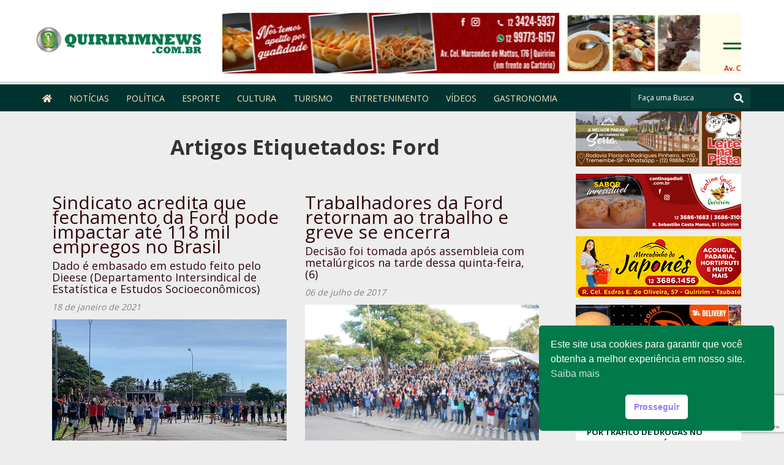

--- FILE ---
content_type: text/html; charset=UTF-8
request_url: https://quiririmnews.com.br/tag/ford/
body_size: 17752
content:
<!doctype html><!--[if IEMobile 7 ]><html lang="pt-BR"class="no-js iem7"> <![endif]--> <!--[if lt IE 7 ]><html lang=pt-BR class="no-js ie6"> <![endif]--> <!--[if IE 7 ]><html lang=pt-BR class="no-js ie7"> <![endif]--> <!--[if IE 8 ]><html lang=pt-BR class="no-js ie8"> <![endif]--> <!--[if (gte IE 9)|(gt IEMobile 7)|!(IEMobile)|!(IE)]><!--><html lang=pt-BR class=no-js><!--<![endif]--><head><meta charset="utf-8"><meta http-equiv="X-UA-Compatible" content="IE=edge,chrome=1"><title>Ford - Quiririm News</title><meta name="viewport" content="width=device-width, initial-scale=1.0"><meta name="author" content="Agência Surta, www.surta.com.br"><link rel=pingback href=https://quiririmnews.com.br/xmlrpc.php><meta name='robots' content='index, follow, max-image-preview:large, max-snippet:-1, max-video-preview:-1'><meta name="description" content="Ford"><link rel=canonical href=https://quiririmnews.com.br/tag/ford/><meta property="og:locale" content="pt_BR"><meta property="og:type" content="article"><meta property="og:title" content="Ford - Quiririm News"><meta property="og:description" content="Ford"><meta property="og:url" content="https://quiririmnews.com.br/tag/ford/"><meta property="og:site_name" content="Quiririm News"><meta property="og:image" content="https://cdn-quiririmnews.surtando.com.br/2020/06/facebook-quiririm-news.jpg"><meta property="og:image:width" content="410"><meta property="og:image:height" content="410"><meta property="og:image:type" content="image/jpeg"><meta name="twitter:card" content="summary_large_image"><meta name="twitter:site" content="@QuiririmNews"> <script type=application/ld+json class=yoast-schema-graph>{"@context":"https://schema.org","@graph":[{"@type":"CollectionPage","@id":"https://quiririmnews.com.br/tag/ford/","url":"https://quiririmnews.com.br/tag/ford/","name":"Ford - Quiririm News","isPartOf":{"@id":"https://quiririmnews.com.br/#website"},"primaryImageOfPage":{"@id":"https://quiririmnews.com.br/tag/ford/#primaryimage"},"image":{"@id":"https://quiririmnews.com.br/tag/ford/#primaryimage"},"thumbnailUrl":"https://cdn-quiririmnews.surtando.com.br/2021/01/WhatsApp-Image-2021-01-18-at-17.55.58.jpeg","description":"Ford","breadcrumb":{"@id":"https://quiririmnews.com.br/tag/ford/#breadcrumb"},"inLanguage":"pt-BR"},{"@type":"ImageObject","inLanguage":"pt-BR","@id":"https://quiririmnews.com.br/tag/ford/#primaryimage","url":"https://cdn-quiririmnews.surtando.com.br/2021/01/WhatsApp-Image-2021-01-18-at-17.55.58.jpeg","contentUrl":"https://cdn-quiririmnews.surtando.com.br/2021/01/WhatsApp-Image-2021-01-18-at-17.55.58.jpeg","width":729,"height":410},{"@type":"BreadcrumbList","@id":"https://quiririmnews.com.br/tag/ford/#breadcrumb","itemListElement":[{"@type":"ListItem","position":1,"name":"Início","item":"https://quiririmnews.com.br/"},{"@type":"ListItem","position":2,"name":"Ford"}]},{"@type":"WebSite","@id":"https://quiririmnews.com.br/#website","url":"https://quiririmnews.com.br/","name":"Quiririm News","description":"Quiririm News","publisher":{"@id":"https://quiririmnews.com.br/#organization"},"potentialAction":[{"@type":"SearchAction","target":{"@type":"EntryPoint","urlTemplate":"https://quiririmnews.com.br/?s={search_term_string}"},"query-input":{"@type":"PropertyValueSpecification","valueRequired":true,"valueName":"search_term_string"}}],"inLanguage":"pt-BR"},{"@type":"Organization","@id":"https://quiririmnews.com.br/#organization","name":"Quiririm News - Portal de notícias","url":"https://quiririmnews.com.br/","logo":{"@type":"ImageObject","inLanguage":"pt-BR","@id":"https://quiririmnews.com.br/#/schema/logo/image/","url":"https://cdn-quiririmnews.surtando.com.br/2020/06/logo-quiririmnews.png","contentUrl":"https://cdn-quiririmnews.surtando.com.br/2020/06/logo-quiririmnews.png","width":270,"height":117,"caption":"Quiririm News - Portal de notícias"},"image":{"@id":"https://quiririmnews.com.br/#/schema/logo/image/"},"sameAs":["https://www.facebook.com/profile.php?id=233979080033021&amp;amp;amp;ref=br_rs","https://x.com/QuiririmNews","https://www.instagram.com/quiririmnews/","https://www.youtube.com/channel/UCYDdvGVXdg7NkSKdUz2uxiw"]}]}</script> <link rel=dns-prefetch href=//cdn-theme-quiririmnews.surtando.com.br><link rel=dns-prefetch href=//secure.gravatar.com><link rel=dns-prefetch href=//www.googletagmanager.com><link rel=dns-prefetch href=//stats.wp.com><link rel=dns-prefetch href=//use.fontawesome.com><link rel=preconnect href=//c0.wp.com> <script id=wpp-js src="https://quiririmnews.com.br/wp-content/plugins/wordpress-popular-posts/assets/js/wpp.min.js?ver=7.3.6" data-sampling=0 data-sampling-rate=100 data-api-url=https://quiririmnews.com.br/wp-json/wordpress-popular-posts data-post-id=0 data-token=fe0b83c9d9 data-lang=0 data-debug=0></script> <style id=wp-block-library-inline-css>:root{--wp-block-synced-color:#7a00df;--wp-block-synced-color--rgb:122 , 0 , 223;--wp-bound-block-color:var(--wp-block-synced-color);--wp-editor-canvas-background:#ddd;--wp-admin-theme-color:#007cba;--wp-admin-theme-color--rgb:0 , 124 , 186;--wp-admin-theme-color-darker-10:#006ba1;--wp-admin-theme-color-darker-10--rgb:0 , 107 , 160.5;--wp-admin-theme-color-darker-20:#005a87;--wp-admin-theme-color-darker-20--rgb:0 , 90 , 135;--wp-admin-border-width-focus:2px}@media (min-resolution:192dpi){:root{--wp-admin-border-width-focus:1.5px}}.wp-element-button{cursor:pointer}:root .has-very-light-gray-background-color{background-color:#eee}:root .has-very-dark-gray-background-color{background-color:#313131}:root .has-very-light-gray-color{color:#eee}:root .has-very-dark-gray-color{color:#313131}:root .has-vivid-green-cyan-to-vivid-cyan-blue-gradient-background{background:linear-gradient(135deg,#00d084,#0693e3)}:root .has-purple-crush-gradient-background{background:linear-gradient(135deg,#34e2e4,#4721fb 50%,#ab1dfe)}:root .has-hazy-dawn-gradient-background{background:linear-gradient(135deg,#faaca8,#dad0ec)}:root .has-subdued-olive-gradient-background{background:linear-gradient(135deg,#fafae1,#67a671)}:root .has-atomic-cream-gradient-background{background:linear-gradient(135deg,#fdd79a,#004a59)}:root .has-nightshade-gradient-background{background:linear-gradient(135deg,#330968,#31cdcf)}:root .has-midnight-gradient-background{background:linear-gradient(135deg,#020381,#2874fc)}:root{--wp--preset--font-size--normal:16px;--wp--preset--font-size--huge:42px}.has-regular-font-size{font-size:1em}.has-larger-font-size{font-size:2.625em}.has-normal-font-size{font-size:var(--wp--preset--font-size--normal)}.has-huge-font-size{font-size:var(--wp--preset--font-size--huge)}.has-text-align-center{text-align:center}.has-text-align-left{text-align:left}.has-text-align-right{text-align:right}.has-fit-text{white-space:nowrap!important}#end-resizable-editor-section{display:none}.aligncenter{clear:both}.items-justified-left{justify-content:flex-start}.items-justified-center{justify-content:center}.items-justified-right{justify-content:flex-end}.items-justified-space-between{justify-content:space-between}.screen-reader-text{border:0;clip-path:inset(50%);height:1px;margin:-1px;overflow:hidden;padding:0;position:absolute;width:1px;word-wrap:normal!important}.screen-reader-text:focus{background-color:#ddd;clip-path:none;color:#444;display:block;font-size:1em;height:auto;left:5px;line-height:normal;padding:15px 23px 14px;text-decoration:none;top:5px;width:auto;z-index:100000}html :where(.has-border-color){border-style:solid}html :where([style*=border-top-color]){border-top-style:solid}html :where([style*=border-right-color]){border-right-style:solid}html :where([style*=border-bottom-color]){border-bottom-style:solid}html :where([style*=border-left-color]){border-left-style:solid}html :where([style*=border-width]){border-style:solid}html :where([style*=border-top-width]){border-top-style:solid}html :where([style*=border-right-width]){border-right-style:solid}html :where([style*=border-bottom-width]){border-bottom-style:solid}html :where([style*=border-left-width]){border-left-style:solid}html :where(img[class*=wp-image-]){height:auto;max-width:100%}:where(figure){margin:0 0 1em}html :where(.is-position-sticky){--wp-admin--admin-bar--position-offset:var(--wp-admin--admin-bar--height,0)}@media screen and (max-width:600px){html:where(.is-position-sticky){--wp-admin--admin-bar--position-offset:0}}</style><style id=global-styles-inline-css>:root{--wp--preset--aspect-ratio--square:1;--wp--preset--aspect-ratio--4-3:4/3;--wp--preset--aspect-ratio--3-4:3/4;--wp--preset--aspect-ratio--3-2:3/2;--wp--preset--aspect-ratio--2-3:2/3;--wp--preset--aspect-ratio--16-9:16/9;--wp--preset--aspect-ratio--9-16:9/16;--wp--preset--color--black:#000;--wp--preset--color--cyan-bluish-gray:#abb8c3;--wp--preset--color--white:#fff;--wp--preset--color--pale-pink:#f78da7;--wp--preset--color--vivid-red:#cf2e2e;--wp--preset--color--luminous-vivid-orange:#ff6900;--wp--preset--color--luminous-vivid-amber:#fcb900;--wp--preset--color--light-green-cyan:#7bdcb5;--wp--preset--color--vivid-green-cyan:#00d084;--wp--preset--color--pale-cyan-blue:#8ed1fc;--wp--preset--color--vivid-cyan-blue:#0693e3;--wp--preset--color--vivid-purple:#9b51e0;--wp--preset--gradient--vivid-cyan-blue-to-vivid-purple:linear-gradient(135deg,#0693e3 0%,#9b51e0 100%);--wp--preset--gradient--light-green-cyan-to-vivid-green-cyan:linear-gradient(135deg,#7adcb4 0%,#00d082 100%);--wp--preset--gradient--luminous-vivid-amber-to-luminous-vivid-orange:linear-gradient(135deg,#fcb900 0%,#ff6900 100%);--wp--preset--gradient--luminous-vivid-orange-to-vivid-red:linear-gradient(135deg,#ff6900 0%,#cf2e2e 100%);--wp--preset--gradient--very-light-gray-to-cyan-bluish-gray:linear-gradient(135deg,#eee 0%,#a9b8c3 100%);--wp--preset--gradient--cool-to-warm-spectrum:linear-gradient(135deg,#4aeadc 0%,#9778d1 20%,#cf2aba 40%,#ee2c82 60%,#fb6962 80%,#fef84c 100%);--wp--preset--gradient--blush-light-purple:linear-gradient(135deg,#ffceec 0%,#9896f0 100%);--wp--preset--gradient--blush-bordeaux:linear-gradient(135deg,#fecda5 0%,#fe2d2d 50%,#6b003e 100%);--wp--preset--gradient--luminous-dusk:linear-gradient(135deg,#ffcb70 0%,#c751c0 50%,#4158d0 100%);--wp--preset--gradient--pale-ocean:linear-gradient(135deg,#fff5cb 0%,#b6e3d4 50%,#33a7b5 100%);--wp--preset--gradient--electric-grass:linear-gradient(135deg,#caf880 0%,#71ce7e 100%);--wp--preset--gradient--midnight:linear-gradient(135deg,#020381 0%,#2874fc 100%);--wp--preset--font-size--small:13px;--wp--preset--font-size--medium:20px;--wp--preset--font-size--large:36px;--wp--preset--font-size--x-large:42px;--wp--preset--spacing--20:.44rem;--wp--preset--spacing--30:.67rem;--wp--preset--spacing--40:1rem;--wp--preset--spacing--50:1.5rem;--wp--preset--spacing--60:2.25rem;--wp--preset--spacing--70:3.38rem;--wp--preset--spacing--80:5.06rem;--wp--preset--shadow--natural:6px 6px 9px rgba(0,0,0,.2);--wp--preset--shadow--deep:12px 12px 50px rgba(0,0,0,.4);--wp--preset--shadow--sharp:6px 6px 0 rgba(0,0,0,.2);--wp--preset--shadow--outlined:6px 6px 0 -3px #fff , 6px 6px #000;--wp--preset--shadow--crisp:6px 6px 0 #000}:where(.is-layout-flex){gap:.5em}:where(.is-layout-grid){gap:.5em}body .is-layout-flex{display:flex}.is-layout-flex{flex-wrap:wrap;align-items:center}.is-layout-flex>:is(*,div){margin:0}body .is-layout-grid{display:grid}.is-layout-grid>:is(*,div){margin:0}:where(.wp-block-columns.is-layout-flex){gap:2em}:where(.wp-block-columns.is-layout-grid){gap:2em}:where(.wp-block-post-template.is-layout-flex){gap:1.25em}:where(.wp-block-post-template.is-layout-grid){gap:1.25em}.has-black-color{color:var(--wp--preset--color--black)!important}.has-cyan-bluish-gray-color{color:var(--wp--preset--color--cyan-bluish-gray)!important}.has-white-color{color:var(--wp--preset--color--white)!important}.has-pale-pink-color{color:var(--wp--preset--color--pale-pink)!important}.has-vivid-red-color{color:var(--wp--preset--color--vivid-red)!important}.has-luminous-vivid-orange-color{color:var(--wp--preset--color--luminous-vivid-orange)!important}.has-luminous-vivid-amber-color{color:var(--wp--preset--color--luminous-vivid-amber)!important}.has-light-green-cyan-color{color:var(--wp--preset--color--light-green-cyan)!important}.has-vivid-green-cyan-color{color:var(--wp--preset--color--vivid-green-cyan)!important}.has-pale-cyan-blue-color{color:var(--wp--preset--color--pale-cyan-blue)!important}.has-vivid-cyan-blue-color{color:var(--wp--preset--color--vivid-cyan-blue)!important}.has-vivid-purple-color{color:var(--wp--preset--color--vivid-purple)!important}.has-black-background-color{background-color:var(--wp--preset--color--black)!important}.has-cyan-bluish-gray-background-color{background-color:var(--wp--preset--color--cyan-bluish-gray)!important}.has-white-background-color{background-color:var(--wp--preset--color--white)!important}.has-pale-pink-background-color{background-color:var(--wp--preset--color--pale-pink)!important}.has-vivid-red-background-color{background-color:var(--wp--preset--color--vivid-red)!important}.has-luminous-vivid-orange-background-color{background-color:var(--wp--preset--color--luminous-vivid-orange)!important}.has-luminous-vivid-amber-background-color{background-color:var(--wp--preset--color--luminous-vivid-amber)!important}.has-light-green-cyan-background-color{background-color:var(--wp--preset--color--light-green-cyan)!important}.has-vivid-green-cyan-background-color{background-color:var(--wp--preset--color--vivid-green-cyan)!important}.has-pale-cyan-blue-background-color{background-color:var(--wp--preset--color--pale-cyan-blue)!important}.has-vivid-cyan-blue-background-color{background-color:var(--wp--preset--color--vivid-cyan-blue)!important}.has-vivid-purple-background-color{background-color:var(--wp--preset--color--vivid-purple)!important}.has-black-border-color{border-color:var(--wp--preset--color--black)!important}.has-cyan-bluish-gray-border-color{border-color:var(--wp--preset--color--cyan-bluish-gray)!important}.has-white-border-color{border-color:var(--wp--preset--color--white)!important}.has-pale-pink-border-color{border-color:var(--wp--preset--color--pale-pink)!important}.has-vivid-red-border-color{border-color:var(--wp--preset--color--vivid-red)!important}.has-luminous-vivid-orange-border-color{border-color:var(--wp--preset--color--luminous-vivid-orange)!important}.has-luminous-vivid-amber-border-color{border-color:var(--wp--preset--color--luminous-vivid-amber)!important}.has-light-green-cyan-border-color{border-color:var(--wp--preset--color--light-green-cyan)!important}.has-vivid-green-cyan-border-color{border-color:var(--wp--preset--color--vivid-green-cyan)!important}.has-pale-cyan-blue-border-color{border-color:var(--wp--preset--color--pale-cyan-blue)!important}.has-vivid-cyan-blue-border-color{border-color:var(--wp--preset--color--vivid-cyan-blue)!important}.has-vivid-purple-border-color{border-color:var(--wp--preset--color--vivid-purple)!important}.has-vivid-cyan-blue-to-vivid-purple-gradient-background{background:var(--wp--preset--gradient--vivid-cyan-blue-to-vivid-purple)!important}.has-light-green-cyan-to-vivid-green-cyan-gradient-background{background:var(--wp--preset--gradient--light-green-cyan-to-vivid-green-cyan)!important}.has-luminous-vivid-amber-to-luminous-vivid-orange-gradient-background{background:var(--wp--preset--gradient--luminous-vivid-amber-to-luminous-vivid-orange)!important}.has-luminous-vivid-orange-to-vivid-red-gradient-background{background:var(--wp--preset--gradient--luminous-vivid-orange-to-vivid-red)!important}.has-very-light-gray-to-cyan-bluish-gray-gradient-background{background:var(--wp--preset--gradient--very-light-gray-to-cyan-bluish-gray)!important}.has-cool-to-warm-spectrum-gradient-background{background:var(--wp--preset--gradient--cool-to-warm-spectrum)!important}.has-blush-light-purple-gradient-background{background:var(--wp--preset--gradient--blush-light-purple)!important}.has-blush-bordeaux-gradient-background{background:var(--wp--preset--gradient--blush-bordeaux)!important}.has-luminous-dusk-gradient-background{background:var(--wp--preset--gradient--luminous-dusk)!important}.has-pale-ocean-gradient-background{background:var(--wp--preset--gradient--pale-ocean)!important}.has-electric-grass-gradient-background{background:var(--wp--preset--gradient--electric-grass)!important}.has-midnight-gradient-background{background:var(--wp--preset--gradient--midnight)!important}.has-small-font-size{font-size:var(--wp--preset--font-size--small)!important}.has-medium-font-size{font-size:var(--wp--preset--font-size--medium)!important}.has-large-font-size{font-size:var(--wp--preset--font-size--large)!important}.has-x-large-font-size{font-size:var(--wp--preset--font-size--x-large)!important}</style><style id=classic-theme-styles-inline-css>.wp-block-button__link{color:#fff;background-color:#32373c;border-radius:9999px;box-shadow:none;text-decoration:none;padding:calc(.667em + 2px) calc(1.333em + 2px);font-size:1.125em}.wp-block-file__button{background:#32373c;color:#fff;text-decoration:none}</style><link rel=stylesheet href=https://quiririmnews.com.br/wp-content/cache/minify/A.69f4c.css.pagespeed.cf.03tArwJMKO.css media=all><link rel=stylesheet id=wpbs-css href='https://cdn-theme-quiririmnews.surtando.com.br/quiririmnews/library/dist/css/styles.css?ver=1.0' type=text/css media=all><link rel=stylesheet id=wpbs-style-css href='https://cdn-theme-quiririmnews.surtando.com.br/quiririmnews/style.css?ver=1.0' type=text/css media=all><link rel=stylesheet id=sm-core-style-css href='https://cdn-theme-quiririmnews.surtando.com.br/quiririmnews/bower_components/smartmenus/css/sm-core-css.css?ver=1.0' type=text/css media=all><link rel=stylesheet id=sm-addon-bootstrap-css href='https://cdn-theme-quiririmnews.surtando.com.br/quiririmnews/bower_components/smartmenus/addons/bootstrap/jquery.smartmenus.bootstrap.css?ver=1.0' type=text/css media=all><link rel=stylesheet id=bfa-font-awesome-css href='https://use.fontawesome.com/releases/v5.15.4/css/all.css?ver=2.0.3' type=text/css media=all><link rel=stylesheet id=bfa-font-awesome-v4-shim-css href='https://use.fontawesome.com/releases/v5.15.4/css/v4-shims.css?ver=2.0.3' type=text/css media=all><style id=bfa-font-awesome-v4-shim-inline-css>@font-face{font-family:'FontAwesome';src:url(https://use.fontawesome.com/releases/v5.15.4/webfonts/fa-brands-400.eot) , url(https://use.fontawesome.com/releases/v5.15.4/webfonts/fa-brands-400.eot?#iefix) format('embedded-opentype') , url(https://use.fontawesome.com/releases/v5.15.4/webfonts/fa-brands-400.woff2) format('woff2') , url(https://use.fontawesome.com/releases/v5.15.4/webfonts/fa-brands-400.woff) format('woff') , url(https://use.fontawesome.com/releases/v5.15.4/webfonts/fa-brands-400.ttf) format('truetype') , url(https://use.fontawesome.com/releases/v5.15.4/webfonts/fa-brands-400.svg#fontawesome) format('svg')}@font-face{font-family:'FontAwesome';src:url(https://use.fontawesome.com/releases/v5.15.4/webfonts/fa-solid-900.eot) , url(https://use.fontawesome.com/releases/v5.15.4/webfonts/fa-solid-900.eot?#iefix) format('embedded-opentype') , url(https://use.fontawesome.com/releases/v5.15.4/webfonts/fa-solid-900.woff2) format('woff2') , url(https://use.fontawesome.com/releases/v5.15.4/webfonts/fa-solid-900.woff) format('woff') , url(https://use.fontawesome.com/releases/v5.15.4/webfonts/fa-solid-900.ttf) format('truetype') , url(https://use.fontawesome.com/releases/v5.15.4/webfonts/fa-solid-900.svg#fontawesome) format('svg')}@font-face{font-family:'FontAwesome';src:url(https://use.fontawesome.com/releases/v5.15.4/webfonts/fa-regular-400.eot) , url(https://use.fontawesome.com/releases/v5.15.4/webfonts/fa-regular-400.eot?#iefix) format('embedded-opentype') , url(https://use.fontawesome.com/releases/v5.15.4/webfonts/fa-regular-400.woff2) format('woff2') , url(https://use.fontawesome.com/releases/v5.15.4/webfonts/fa-regular-400.woff) format('woff') , url(https://use.fontawesome.com/releases/v5.15.4/webfonts/fa-regular-400.ttf) format('truetype') , url(https://use.fontawesome.com/releases/v5.15.4/webfonts/fa-regular-400.svg#fontawesome) format('svg');unicode-range:U+F004-F005,U+F007,U+F017,U+F022,U+F024,U+F02E,U+F03E,U+F044,U+F057-F059,U+F06E,U+F070,U+F075,U+F07B-F07C,U+F080,U+F086,U+F089,U+F094,U+F09D,U+F0A0,U+F0A4-F0A7,U+F0C5,U+F0C7-F0C8,U+F0E0,U+F0EB,U+F0F3,U+F0F8,U+F0FE,U+F111,U+F118-F11A,U+F11C,U+F133,U+F144,U+F146,U+F14A,U+F14D-F14E,U+F150-F152,U+F15B-F15C,U+F164-F165,U+F185-F186,U+F191-F192,U+F1AD,U+F1C1-F1C9,U+F1CD,U+F1D8,U+F1E3,U+F1EA,U+F1F6,U+F1F9,U+F20A,U+F247-F249,U+F24D,U+F254-F25B,U+F25D,U+F267,U+F271-F274,U+F279,U+F28B,U+F28D,U+F2B5-F2B6,U+F2B9,U+F2BB,U+F2BD,U+F2C1-F2C2,U+F2D0,U+F2D2,U+F2DC,U+F2ED,U+F328,U+F358-F35B,U+F3A5,U+F3D1,U+F410,U+F4AD}</style> <script src=https://c0.wp.com/c/6.9/wp-includes/js/jquery/jquery.min.js id=jquery-core-js></script> <script>//<![CDATA[
!function(t){"use strict";t.fn.fitVids=function(e){var i={customSelector:null,ignore:null};if(!document.getElementById("fit-vids-style")){var r=document.head||document.getElementsByTagName("head")[0],a=".fluid-width-video-wrapper{width:100%;position:relative;padding:0;}.fluid-width-video-wrapper iframe,.fluid-width-video-wrapper object,.fluid-width-video-wrapper embed {position:absolute;top:0;left:0;width:100%;height:100%;}",d=document.createElement("div");d.innerHTML='<p>x</p><style id="fit-vids-style">'+a+"</style>",r.appendChild(d.childNodes[1])}return e&&t.extend(i,e),this.each(function(){var e=['iframe[src*="player.vimeo.com"]','iframe[src*="youtube.com"]','iframe[src*="youtube-nocookie.com"]','iframe[src*="kickstarter.com"][src*="video.html"]',"object","embed"];i.customSelector&&e.push(i.customSelector);var r=".fitvidsignore";i.ignore&&(r=r+", "+i.ignore);var a=t(this).find(e.join(","));a=a.not("object object"),a=a.not(r),a.each(function(e){var i=t(this);if(!(i.parents(r).length>0||"embed"===this.tagName.toLowerCase()&&i.parent("object").length||i.parent(".fluid-width-video-wrapper").length)){i.css("height")||i.css("width")||!isNaN(i.attr("height"))&&!isNaN(i.attr("width"))||(i.attr("height",9),i.attr("width",16));var a="object"===this.tagName.toLowerCase()||i.attr("height")&&!isNaN(parseInt(i.attr("height"),10))?parseInt(i.attr("height"),10):i.height(),d=isNaN(parseInt(i.attr("width"),10))?i.width():parseInt(i.attr("width"),10),o=a/d;if(!i.attr("id")){var h="fitvid"+e;i.attr("id",h)}i.wrap('<div class="fluid-width-video-wrapper"></div>').parent(".fluid-width-video-wrapper").css("padding-top",100*o+"%"),i.removeAttr("height").removeAttr("width")}})})}}(window.jQuery||window.Zepto);
//]]></script> <script id=fvp-frontend-js-extra>var fvpdata={"ajaxurl":"https://quiririmnews.com.br/wp-admin/admin-ajax.php","nonce":"ab9e7e853b","fitvids":"1","dynamic":"","overlay":"","opacity":"0.75","color":"b","width":"640"};</script> <script src=https://quiririmnews.com.br/wp-content/cache/minify/b4ea7.js></script> <script src=https://quiririmnews.com.br/wp-content/cache/minify/1636f.js.pagespeed.jm.kliyCfPQtR.js></script> <script src="https://quiririmnews.com.br/wp-content/cache/minify/65e5d.js+7dd14.js+69800.js.pagespeed.jc.2zHq_zcdx7.js"></script><script>eval(mod_pagespeed_QYIyQqDqxl);</script> <script>eval(mod_pagespeed_jC_jVODmWc);</script> <script>eval(mod_pagespeed_NOVxN69zTP);</script> <script id=bwg_frontend-js-extra>var bwg_objectsL10n={"bwg_field_required":"field is required.","bwg_mail_validation":"This is not a valid email address.","bwg_search_result":"There are no images matching your search.","bwg_select_tag":"Select Tag","bwg_order_by":"Order By","bwg_search":"Search","bwg_show_ecommerce":"Show Ecommerce","bwg_hide_ecommerce":"Hide Ecommerce","bwg_show_comments":"Show Comments","bwg_hide_comments":"Hide Comments","bwg_restore":"Restore","bwg_maximize":"Maximize","bwg_fullscreen":"Fullscreen","bwg_exit_fullscreen":"Exit Fullscreen","bwg_search_tag":"SEARCH...","bwg_tag_no_match":"No tags found","bwg_all_tags_selected":"All tags selected","bwg_tags_selected":"tags selected","play":"Play","pause":"Pause","is_pro":"","bwg_play":"Play","bwg_pause":"Pause","bwg_hide_info":"Hide info","bwg_show_info":"Show info","bwg_hide_rating":"Hide rating","bwg_show_rating":"Show rating","ok":"Ok","cancel":"Cancel","select_all":"Select all","lazy_load":"0","lazy_loader":"https://quiririmnews.com.br/wp-content/plugins/photo-gallery/images/ajax_loader.png","front_ajax":"0","bwg_tag_see_all":"see all tags","bwg_tag_see_less":"see less tags"};</script> <script src=https://quiririmnews.com.br/wp-content/cache/minify/71cef.js></script> <script src="https://cdn-theme-quiririmnews.surtando.com.br/quiririmnews/bower_components/bootstrap/dist/js/bootstrap.js?ver=1.2" id=bootstrap-js></script> <script src="https://cdn-theme-quiririmnews.surtando.com.br/quiririmnews/library/dist/js/scripts.min.js?ver=1.2" id=wpbs-js-js></script> <script src="https://cdn-theme-quiririmnews.surtando.com.br/quiririmnews/bower_components/modernizer/modernizr.js?ver=1.2" id=modernizr-js></script> <script src="https://cdn-theme-quiririmnews.surtando.com.br/quiririmnews/bower_components/smartmenus/jquery.smartmenus.min.js?ver=1.0" id=smartmenus-js></script> <script src="https://cdn-theme-quiririmnews.surtando.com.br/quiririmnews/bower_components/smartmenus/addons/keyboard/jquery.smartmenus.keyboard.js?ver=1.0" id=sm-addon-keyboard-js></script> <script src="https://cdn-theme-quiririmnews.surtando.com.br/quiririmnews/bower_components/smartmenus/addons/bootstrap/jquery.smartmenus.bootstrap.min.js?ver=1.0" id=sm-addon-bootstrap-js-js></script>   <script src="https://www.googletagmanager.com/gtag/js?id=GT-KDTJ6V2" id=google_gtagjs-js async></script> <script id=google_gtagjs-js-after>window.dataLayer=window.dataLayer||[];function gtag(){dataLayer.push(arguments);}gtag("set","linker",{"domains":["quiririmnews.com.br"]});gtag("js",new Date());gtag("set","developer_id.dZTNiMT",true);gtag("config","GT-KDTJ6V2");</script> <link rel=https://api.w.org/ href=https://quiririmnews.com.br/wp-json/><link rel=alternate title=JSON type=application/json href=https://quiririmnews.com.br/wp-json/wp/v2/tags/685><style media=screen>.g{margin:0;padding:0;overflow:hidden;line-height:1;zoom:1}.g img{height:auto}.g-col{position:relative;float:left}.g-col:first-child{margin-left:0}.g-col:last-child{margin-right:0}.g-1{min-width:0;max-width:860px}.b-1{margin:0 0 0 0}.g-6{min-width:0;max-width:860px}.b-6{margin:0 0 0 0}.g-7{margin:0;width:100%;max-width:280px;height:100%;max-height:280px}.g-8{margin:0;width:100%;max-width:728px;height:100%;max-height:90px}.g-9{min-width:0;max-width:860px}.b-9{margin:0 0 0 0}.g-10{margin:5px;width:100%;max-width:300px;height:100%;max-height:250px}@media only screen and (max-width:480px){.g-col,.g-dyn,.g-single{width:100%;margin-left:0;margin-right:0}}</style><meta property="fb:pages" content="233979080033021"><meta property="ia:markup_url" content="https://quiririmnews.com.br/sindicato-acredita-que-fechamento-da-ford-pode-impactar-ate-118-mil-empregos-no-brasil/?ia_markup=1"><meta name="generator" content="Site Kit by Google 1.170.0"><script>function addLink(){var body_element=document.getElementsByTagName('body')[0];var selection;selection=window.getSelection();var copytext="Para compartilhar esse conteúdo, por favor utilize o link <a href='"+document.location.href+"'>"+document.location.href+"</a> ou as ferramentas oferecidas na página. Textos, fotos, artes e vídeos do Quiririm News estão protegidos pela legislação brasileira sobre direito autoral. Não reproduza o conteúdo do Portal de Notícias em qualquer meio de comunicação, eletrônico ou impresso, sem autorização do Quiririm News.<br> Essa medida se faz necessária para proteger o investimento que a Quiririm News faz na qualidade de seu jornalismo e evitar o mau uso da notícia por terceiros em Fake News.";var newdiv=document.createElement('div');newdiv.style.position='absolute';newdiv.style.left='-99999px';body_element.appendChild(newdiv);newdiv.innerHTML=copytext;selection.selectAllChildren(newdiv);window.setTimeout(function(){body_element.removeChild(newdiv);},0);}document.oncopy=addLink;</script> <script>document.addEventListener("keyup",function(e){var keyCode=e.keyCode?e.keyCode:e.which;if(keyCode==44){stopPrntScr();}});function stopPrntScr(){var inpFld=document.createElement("input");inpFld.setAttribute("value",".");inpFld.setAttribute("width","0");inpFld.style.height="0px";inpFld.style.width="0px";inpFld.style.border="0px";document.body.appendChild(inpFld);inpFld.select();document.execCommand("copy");inpFld.remove(inpFld);}function AccessClipboardData(){try{window.clipboardData.setData('text',"Access   Restricted");}catch(err){}}setInterval("AccessClipboardData()",300);</script> <style>img#wpstats{display:none}</style><style id=wpp-loading-animation-styles>@-webkit-keyframes
bgslide{from{background-position-x:0}to{background-position-x:-200%}}@keyframes
bgslide{from{background-position-x:0}to{background-position-x:-200%}}.wpp-widget-block-placeholder,.wpp-shortcode-placeholder{margin:0
auto;width:60px;height:3px;background:#dd3737;background:linear-gradient(90deg,#dd3737 0%,#571313 10%,#dd3737 100%);background-size:200% auto;border-radius:3px;-webkit-animation:bgslide 1s infinite linear;animation:bgslide 1s infinite linear}</style><link rel=icon href=https://cdn-quiririmnews.surtando.com.br/2017/08/cropped-favicon-32x32.png sizes=32x32><link rel=icon href=https://cdn-quiririmnews.surtando.com.br/2017/08/cropped-favicon-192x192.png sizes=192x192><link rel=apple-touch-icon href=https://cdn-quiririmnews.surtando.com.br/2017/08/cropped-favicon-180x180.png><meta name="msapplication-TileImage" content="https://cdn-quiririmnews.surtando.com.br/2017/08/cropped-favicon-270x270.png"><style id=wp-custom-css>#sidebar1 .widget .wpp-list li a{color:#32070d!important;text-transform:uppercase}#sidebar1 #block-3{margin-bottom:0}body.single-post article .post_content,body.single-post article .post_content p{text-align:justify}#header .navbar-brand{margin-top:25px}#container-slider-home{padding-top:20px}#menu-principal .navbar-nav{margin-left:inherit!important;margin-right:inherit!important;float:left!important}#menu-noticia-do-dia{background:transparent;margin:0}#menu-noticia-do-dia #buscar-header .navbar-form button{background:transparent}#menu-noticia-do-dia #buscar-header .navbar-form{margin:0}#menu-noticia-do-dia #buscar-header{height:inherit;margin:5px 0 0 0}#menu-noticia-do-dia #buscar-header .navbar-form button{top:8px}</style><link rel=stylesheet href=https://cdn-theme-quiririmnews.surtando.com.br/quiririmnews/bower_components/owl-carousel/assets/owl.carousel.min.css><link rel=stylesheet href=https://cdn-theme-quiririmnews.surtando.com.br/quiririmnews/bower_components/owl-carousel/assets/owl.theme.default.min.css> <script src=https://cdn-theme-quiririmnews.surtando.com.br/quiririmnews/bower_components/owl-carousel/owl.carousel.min.js></script>  <!--[if lt IE 9]> <script src=http://css3-mediaqueries-js.googlecode.com/svn/trunk/css3-mediaqueries.js></script> <![endif]--> <!--[if lt IE 9]> <script src=http://html5shim.googlecode.com/svn/trunk/html5.js></script> <![endif]--> <!--[if lt IE 9]> <script src=http://cdnjs.cloudflare.com/ajax/libs/respond.js/1.4.2/respond.js></script> <![endif]--><style>#header .navbar-brand{margin-top:25px}#menu-principal{background:#00332f!important;border-bottom:5px solid #00563500 !important}#menu-principal .navbar-nav{float:none;display:table;margin-left:auto;margin-right:auto}#menu-principal .navbar-nav li a{color:#fde7c9!important;background:transparent!important}.category-galeria #menu-principal,.category-entretenimento #menu-principal,.category-cultura #menu-principal,.category-politica #menu-principal,.category-esporte #menu-principal,.category-turismo #menu-principal,.category-guia #menu-principal,.category-gastronomia #menu-principal,.category-videos #menu-principal,.category-colunistas #menu-principal{border-top:5px solid #e0e0e0!important;border-bottom:5px solid #00563500 !important}.category-noticias #menu-principal .navbar-nav li:nth-child(1) a ,.category-noticias #menu-principal .navbar-nav li:nth-child(2) a ,.category-noticias #menu-principal .navbar-nav li:nth-child(2) li a ,.category-noticias #menu-principal .navbar-nav li:nth-child(3) a ,.category-noticias #menu-principal .navbar-nav li:nth-child(4) a ,.category-noticias #menu-principal .navbar-nav li:nth-child(5) a ,.category-noticias #menu-principal .navbar-nav li:nth-child(6) a ,.category-noticias #menu-principal .navbar-nav li:nth-child(7) a ,.category-noticias #menu-principal .navbar-nav li:nth-child(8) a ,.category-noticias #menu-principal .navbar-nav li:nth-child(9) a ,.category-noticias #menu-principal .navbar-nav li:nth-child(10) a ,.category-noticias #menu-principal .navbar-nav li:nth-child(11) a ,.category-noticias #menu-principal .navbar-nav li:nth-child(12) a ,.category-politica #menu-principal .navbar-nav li:nth-child(1) a ,.category-politica #menu-principal .navbar-nav li:nth-child(2) a ,.category-politica #menu-principal .navbar-nav li:nth-child(2) li a ,.category-politica #menu-principal .navbar-nav li:nth-child(3) a ,.category-politica #menu-principal .navbar-nav li:nth-child(4) a ,.category-politica #menu-principal .navbar-nav li:nth-child(5) a ,.category-politica #menu-principal .navbar-nav li:nth-child(6) a ,.category-politica #menu-principal .navbar-nav li:nth-child(7) a ,.category-politica #menu-principal .navbar-nav li:nth-child(8) a ,.category-politica #menu-principal .navbar-nav li:nth-child(9) a ,.category-politica #menu-principal .navbar-nav li:nth-child(10) a ,.category-politica #menu-principal .navbar-nav li:nth-child(11) a ,.category-politica #menu-principal .navbar-nav li:nth-child(12) a ,.category-esporte #menu-principal .navbar-nav li:nth-child(1) a ,.category-esporte #menu-principal .navbar-nav li:nth-child(2) a ,.category-esporte #menu-principal .navbar-nav li:nth-child(2) li a ,.category-esporte #menu-principal .navbar-nav li:nth-child(3) a ,.category-esporte #menu-principal .navbar-nav li:nth-child(4) a ,.category-esporte #menu-principal .navbar-nav li:nth-child(5) a ,.category-esporte #menu-principal .navbar-nav li:nth-child(6) a ,.category-esporte #menu-principal .navbar-nav li:nth-child(7) a ,.category-esporte #menu-principal .navbar-nav li:nth-child(8) a ,.category-esporte #menu-principal .navbar-nav li:nth-child(9) a ,.category-esporte #menu-principal .navbar-nav li:nth-child(10) a ,.category-esporte #menu-principal .navbar-nav li:nth-child(11) a ,.category-esporte #menu-principal .navbar-nav li:nth-child(12) a ,.category-cultura #menu-principal .navbar-nav li:nth-child(1) a ,.category-cultura #menu-principal .navbar-nav li:nth-child(2) a ,.category-cultura #menu-principal .navbar-nav li:nth-child(2) li a ,.category-cultura #menu-principal .navbar-nav li:nth-child(3) a ,.category-cultura #menu-principal .navbar-nav li:nth-child(4) a ,.category-cultura #menu-principal .navbar-nav li:nth-child(5) a ,.category-cultura #menu-principal .navbar-nav li:nth-child(6) a ,.category-cultura #menu-principal .navbar-nav li:nth-child(7) a ,.category-cultura #menu-principal .navbar-nav li:nth-child(8) a ,.category-cultura #menu-principal .navbar-nav li:nth-child(9) a ,.category-cultura #menu-principal .navbar-nav li:nth-child(10) a ,.category-cultura #menu-principal .navbar-nav li:nth-child(11) a ,.category-cultura #menu-principal .navbar-nav li:nth-child(12) a ,.category-turismo #menu-principal .navbar-nav li:nth-child(1) a ,.category-turismo #menu-principal .navbar-nav li:nth-child(2) a ,.category-turismo #menu-principal .navbar-nav li:nth-child(2) li a ,.category-turismo #menu-principal .navbar-nav li:nth-child(3) a ,.category-turismo #menu-principal .navbar-nav li:nth-child(4) a ,.category-turismo #menu-principal .navbar-nav li:nth-child(5) a ,.category-turismo #menu-principal .navbar-nav li:nth-child(6) a ,.category-turismo #menu-principal .navbar-nav li:nth-child(7) a ,.category-turismo #menu-principal .navbar-nav li:nth-child(8) a ,.category-turismo #menu-principal .navbar-nav li:nth-child(9) a ,.category-turismo #menu-principal .navbar-nav li:nth-child(10) a ,.category-turismo #menu-principal .navbar-nav li:nth-child(11) a ,.category-turismo #menu-principal .navbar-nav li:nth-child(12) a ,.category-entretenimento #menu-principal .navbar-nav li:nth-child(1) a ,.category-entretenimento #menu-principal .navbar-nav li:nth-child(2) a ,.category-entretenimento #menu-principal .navbar-nav li:nth-child(2) li a ,.category-entretenimento #menu-principal .navbar-nav li:nth-child(3) a ,.category-entretenimento #menu-principal .navbar-nav li:nth-child(4) a ,.category-entretenimento #menu-principal .navbar-nav li:nth-child(5) a ,.category-entretenimento #menu-principal .navbar-nav li:nth-child(6) a ,.category-entretenimento #menu-principal .navbar-nav li:nth-child(7) a ,.category-entretenimento #menu-principal .navbar-nav li:nth-child(8) a ,.category-entretenimento #menu-principal .navbar-nav li:nth-child(9) a ,.category-entretenimento #menu-principal .navbar-nav li:nth-child(10) a ,.category-entretenimento #menu-principal .navbar-nav li:nth-child(11) a ,.category-entretenimento #menu-principal .navbar-nav li:nth-child(12) a ,.category-colunistas #menu-principal .navbar-nav li:nth-child(1) a ,.category-colunistas #menu-principal .navbar-nav li:nth-child(2) a ,.category-colunistas #menu-principal .navbar-nav li:nth-child(2) li a ,.category-colunistas #menu-principal .navbar-nav li:nth-child(3) a ,.category-colunistas #menu-principal .navbar-nav li:nth-child(4) a ,.category-colunistas #menu-principal .navbar-nav li:nth-child(5) a ,.category-colunistas #menu-principal .navbar-nav li:nth-child(6) a ,.category-colunistas #menu-principal .navbar-nav li:nth-child(7) a ,.category-colunistas #menu-principal .navbar-nav li:nth-child(8) a ,.category-colunistas #menu-principal .navbar-nav li:nth-child(9) a ,.category-colunistas #menu-principal .navbar-nav li:nth-child(10) a ,.category-colunistas #menu-principal .navbar-nav li:nth-child(11) a ,.category-colunistas #menu-principal .navbar-nav li:nth-child(12) a ,.category-galeria #menu-principal .navbar-nav li:nth-child(1) a ,.category-galeria #menu-principal .navbar-nav li:nth-child(2) a ,.category-galeria #menu-principal .navbar-nav li:nth-child(2) li a ,.category-galeria #menu-principal .navbar-nav li:nth-child(3) a ,.category-galeria #menu-principal .navbar-nav li:nth-child(4) a ,.category-galeria #menu-principal .navbar-nav li:nth-child(5) a ,.category-galeria #menu-principal .navbar-nav li:nth-child(6) a ,.category-galeria #menu-principal .navbar-nav li:nth-child(7) a ,.category-galeria #menu-principal .navbar-nav li:nth-child(8) a ,.category-galeria #menu-principal .navbar-nav li:nth-child(9) a ,.category-galeria #menu-principal .navbar-nav li:nth-child(10) a ,.category-galeria #menu-principal .navbar-nav li:nth-child(11) a ,.category-galeria #menu-principal .navbar-nav li:nth-child(12) a ,.category-videos #menu-principal .navbar-nav li:nth-child(1) a ,.category-videos #menu-principal .navbar-nav li:nth-child(2) a ,.category-videos #menu-principal .navbar-nav li:nth-child(2) li a ,.category-videos #menu-principal .navbar-nav li:nth-child(3) a ,.category-videos #menu-principal .navbar-nav li:nth-child(4) a ,.category-videos #menu-principal .navbar-nav li:nth-child(5) a ,.category-videos #menu-principal .navbar-nav li:nth-child(6) a ,.category-videos #menu-principal .navbar-nav li:nth-child(7) a ,.category-videos #menu-principal .navbar-nav li:nth-child(8) a ,.category-videos #menu-principal .navbar-nav li:nth-child(9) a ,.category-videos #menu-principal .navbar-nav li:nth-child(10) a ,.category-videos #menu-principal .navbar-nav li:nth-child(11) a ,.category-videos #menu-principal .navbar-nav li:nth-child(12) a ,.category-guia #menu-principal .navbar-nav li:nth-child(1) a ,.category-guia #menu-principal .navbar-nav li:nth-child(2) a ,.category-guia #menu-principal .navbar-nav li:nth-child(2) li a ,.category-guia #menu-principal .navbar-nav li:nth-child(3) a ,.category-guia #menu-principal .navbar-nav li:nth-child(4) a ,.category-guia #menu-principal .navbar-nav li:nth-child(5) a ,.category-guia #menu-principal .navbar-nav li:nth-child(6) a ,.category-guia #menu-principal .navbar-nav li:nth-child(7) a ,.category-guia #menu-principal .navbar-nav li:nth-child(8) a ,.category-guia #menu-principal .navbar-nav li:nth-child(9) a ,.category-guia #menu-principal .navbar-nav li:nth-child(10) a ,.category-guia #menu-principal .navbar-nav li:nth-child(11) a ,.category-guia #menu-principal .navbar-nav li:nth-child(12) a ,.category-gastronomia #menu-principal .navbar-nav li:nth-child(1) a ,.category-gastronomia #menu-principal .navbar-nav li:nth-child(2) a ,.category-gastronomia #menu-principal .navbar-nav li:nth-child(2) li a ,.category-gastronomia #menu-principal .navbar-nav li:nth-child(3) a ,.category-gastronomia #menu-principal .navbar-nav li:nth-child(4) a ,.category-gastronomia #menu-principal .navbar-nav li:nth-child(5) a ,.category-gastronomia #menu-principal .navbar-nav li:nth-child(6) a ,.category-gastronomia #menu-principal .navbar-nav li:nth-child(7) a ,.category-gastronomia #menu-principal .navbar-nav li:nth-child(8) a ,.category-gastronomia #menu-principal .navbar-nav li:nth-child(9) a ,.category-gastronomia #menu-principal .navbar-nav li:nth-child(10) a ,.category-gastronomia #menu-principal .navbar-nav li:nth-child(11) a ,.category-gastronomia #menu-principal .navbar-nav li:nth-child(12) a{background:#00332f!important}#menu-principal .navbar-nav li.active a{background:#00794b!important}#header .navbar-toggle{width:55px;margin-top:40px}@media only screen and (max-width:766px){#header .navbar-toggle{float:right}#header .navbar-brand{margin-left:10px}}#menu-principal .navbar-nav li:nth-child(1) a, #menu-principal .navbar-nav li:nth-child(2) a, #menu-principal .navbar-nav li:nth-child(3) a, #menu-principal .navbar-nav li:nth-child(4) a, #menu-principal .navbar-nav li:nth-child(5) a, #menu-principal .navbar-nav li:nth-child(6) a, #menu-principal .navbar-nav li:nth-child(7) a, #menu-principal .navbar-nav li:nth-child(8) a, #menu-principal .navbar-nav li:nth-child(9) a{background:transparent!important;border-bottom:5px solid transparent}#menu-principal .navbar-nav li:nth-child(1) a:active, #menu-principal .navbar-nav li:nth-child(1) a:focus, #menu-principal .navbar-nav li:nth-child(1) a:hover,
#menu-principal .navbar-nav li:nth-child(2) a:active, #menu-principal .navbar-nav li:nth-child(2) a:focus, #menu-principal .navbar-nav li:nth-child(2) a:hover,
#menu-principal .navbar-nav li:nth-child(3) a:active, #menu-principal .navbar-nav li:nth-child(3) a:focus, #menu-principal .navbar-nav li:nth-child(3) a:hover,
#menu-principal .navbar-nav li:nth-child(4) a:active, #menu-principal .navbar-nav li:nth-child(4) a:focus, #menu-principal .navbar-nav li:nth-child(4) a:hover,
#menu-principal .navbar-nav li:nth-child(5) a:active, #menu-principal .navbar-nav li:nth-child(5) a:focus, #menu-principal .navbar-nav li:nth-child(5) a:hover,
#menu-principal .navbar-nav li:nth-child(6) a:active, #menu-principal .navbar-nav li:nth-child(6) a:focus, #menu-principal .navbar-nav li:nth-child(6) a:hover,
#menu-principal .navbar-nav li:nth-child(7) a:active, #menu-principal .navbar-nav li:nth-child(7) a:focus, #menu-principal .navbar-nav li:nth-child(7) a:hover,
#menu-principal .navbar-nav li:nth-child(8) a:active, #menu-principal .navbar-nav li:nth-child(8) a:focus, #menu-principal .navbar-nav li:nth-child(8) a:hover,
#menu-principal .navbar-nav li:nth-child(9) a:active, #menu-principal .navbar-nav li:nth-child(9) a:focus, #menu-principal .navbar-nav li:nth-child(9) a:hover{background:#00794b!important}#menu-principal .navbar-nav li:nth-child(1) a, #menu-principal .navbar-nav li:nth-child(2) a, #menu-principal .navbar-nav li:nth-child(3) a, #menu-principal .navbar-nav li:nth-child(4) a, #menu-principal .navbar-nav li:nth-child(5) a, #menu-principal .navbar-nav li:nth-child(6) a, #menu-principal .navbar-nav li:nth-child(7) a, #menu-principal .navbar-nav li:nth-child(8) a, #menu-principal .navbar-nav li:nth-child(9) a{border-bottom:none}#menu-principal .navbar-nav{margin-left:inherit!important;margin-right:inherit!important;float:left!important}#menu-menu.sm-collapsible{width:60%}#menu-noticia-do-dia{background:transparent;margin:0}#menu-noticia-do-dia #link-noticia-do-dia{color:#00332f!important}#menu-noticia-do-dia #buscar-header{background:#09423d!important}#menu-noticia-do-dia #buscar-header .navbar-form button{background:transparent}#menu-noticia-do-dia #buscar-header .navbar-form{margin:0}#menu-noticia-do-dia #buscar-header{height:inherit;margin:5px 0 0 0}#menu-noticia-do-dia #buscar-header .navbar-form button{top:8px}#footer{background:#00332f}#footer #direitos{background:#011a18}#container-slider-home{padding-top:20px}#sidebar1 .widget .widgettitle,.box-posts-home-cultura .title,.box-posts-home-politica .title,.box-posts-home-esporte .title,.box-posts-home-noticias .title,.box-posts-home-entretenimento .title,.box-posts-home-turismo .title,.box-posts-home-gastronomia .title,.box-posts-home-colunistas .title,.box-posts-home-videos .title{background:#00332f;color:#fde7c9;border:0}.box-posts-home-cultura .title a,.box-posts-home-politica .title a,.box-posts-home-esporte .title a,.box-posts-home-noticias .title a,.box-posts-home-entretenimento .title a,.box-posts-home-turismo .title a,.box-posts-home-gastronomia .title a,.box-posts-home-colunistas .title a,.box-posts-home-videos .title a{color:#fde7c9}.box-posts-home-cultura .pos-destaque .pd-date,.box-posts-home-politica .pos-destaque .pd-date,.box-posts-home-esporte .pos-destaque .pd-date,.box-posts-home-noticias .pos-destaque .pd-date,.box-posts-home-entretenimento .pos-destaque .pd-date,.box-posts-home-turismo .pos-destaque .pd-date,.box-posts-home-gastronomia .pos-destaque .pd-date,.box-posts-home-colunistas .pos-destaque .pd-date,.box-posts-home-videos .pos-destaque .pd-date,.box-posts-home-cultura .outros-posts a .op-title,.box-posts-home-politica .outros-posts a .op-title,.box-posts-home-esporte .outros-posts a .op-title,.box-posts-home-noticias .outros-posts a .op-title,.box-posts-home-entretenimento .outros-posts a .op-title,.box-posts-home-turismo .outros-posts a .op-title,.box-posts-home-gastronomia .outros-posts a .op-title,.box-posts-home-colunistas .outros-posts a .op-title,.box-posts-home-videos .outros-posts a .op-title{color:#00332f}#sidebar1 .widget .wpp-list li a{color:#00332f!important}.page .meta a,.single .meta a{color:#00332f}</style></head><body class="archive tag tag-ford tag-685 wp-custom-logo wp-theme-quiririmnews"><header role=banner id=header><div class="container no-padding"><div class="col-md-12 col-sm-12 col-xs-12 no-padding"> <button type=button class="navbar-toggle col-sm-2 col-xs-2 hidden-sm hidden-md hidden-lg" data-toggle=collapse data-target=.navbar-responsive-collapse> <span class=icon-bar></span> <span class=icon-bar></span> <span class=icon-bar></span> </button><a class="navbar-brand col-xs-7 col-sm-3 col-md-3 no-padding-left" title="Quiririm News" href=https://quiririmnews.com.br> <img src=https://cdn-quiririmnews.surtando.com.br/2025/04/logo-quiririm-news.webp alt="Quiririm News">		</a><div class="col-md-9 col-sm-9 col-xs-12" id=box-anuncio-header> <script>jQuery(document).ready(function($){$(document).ready(function(){$('#banner-header').owlCarousel({margin:10,items:1,autoplay:true,loop:true,nav:false,autoplayTimeout:5000,autoplaySpeed:1500,});});});</script> <div id=banner-header class=owl-carousel><div class="g g-1"><div class="g-col b-1 a-4"><a href=https://www.massasquiririm.com.br onClick="ga('send',{hitType:'event',eventCategory:'Banners',eventAction:'Click',eventLabel:'4 - Massas Quiririm - Top Banner',transport:'beacon',nonInteraction:1});" target=_blank><img src=https://cdn-quiririmnews.surtando.com.br/2021/08/05-Banner_massas_quiririm.png onload="ga('send',{hitType:'event',eventCategory:'Banners',eventAction:'Impression',eventLabel:'4 - Massas Quiririm - Top Banner',nonInteraction:1});"></a></div></div><div class="g g-1"><div class="g-col b-1 a-3"><a href="https://www.facebook.com/pages/Cantina-e-Pizzeria-Indiani/269951226482761?fref=ts" onClick="ga('send',{hitType:'event',eventCategory:'Banners',eventAction:'Click',eventLabel:'3 - Restaurante Indiani - Top Banner',transport:'beacon',nonInteraction:1});" target=_blank><img src=https://cdn-quiririmnews.surtando.com.br/2022/09/05-banner-indiani-02-1.png onload="ga('send',{hitType:'event',eventCategory:'Banners',eventAction:'Impression',eventLabel:'3 - Restaurante Indiani - Top Banner',nonInteraction:1});"></a></div></div></div></div></div></div><div id=menu-principal><div class="container no-padding"><div class="collapse navbar-collapse navbar-responsive-collapse no-padding"><ul id=menu-menu class="nav navbar-nav sm "><li id=menu-item-17483 class="menu-item menu-item-type-custom menu-item-object-custom menu-item-home"><a href=https://quiririmnews.com.br><i class="fa fa-home" aria-hidden=true></i></a></li> <li id=menu-item-25 class="FF5500 menu-item menu-item-type-taxonomy menu-item-object-category"><a href=https://quiririmnews.com.br/category/noticias/>NOTÍCIAS</a></li> <li id=menu-item-3252 class="6dc72a menu-item menu-item-type-taxonomy menu-item-object-category"><a href=https://quiririmnews.com.br/category/politica/>POLÍTICA</a></li> <li id=menu-item-32 class="FE0000 menu-item menu-item-type-taxonomy menu-item-object-category"><a href=https://quiririmnews.com.br/category/esporte/>ESPORTE</a></li> <li id=menu-item-30 class="00A7FF menu-item menu-item-type-taxonomy menu-item-object-category"><a href=https://quiririmnews.com.br/category/cultura/>CULTURA</a></li> <li id=menu-item-38 class="E03627 menu-item menu-item-type-taxonomy menu-item-object-category"><a href=https://quiririmnews.com.br/category/turismo/>TURISMO</a></li> <li id=menu-item-31 class="FFC401 menu-item menu-item-type-taxonomy menu-item-object-category"><a href=https://quiririmnews.com.br/category/entretenimento/>ENTRETENIMENTO</a></li> <li id=menu-item-40 class="000000 menu-item menu-item-type-taxonomy menu-item-object-category"><a href=https://quiririmnews.com.br/category/videos/>VÍDEOS</a></li> <li id=menu-item-3265 class="A442B1 menu-item menu-item-type-taxonomy menu-item-object-category"><a href=https://quiririmnews.com.br/category/gastronomia/>GASTRONOMIA</a></li></ul><div id=menu-noticia-do-dia><div id=buscar-header class="col-md-2 col-sm-3 no-padding" style=float:right><form class="navbar-form navbar-right" role=search method=get id=searchform action=https://quiririmnews.com.br/><div class=form-group><input name=s id=s type=text class="search-query form-control" autocomplete=off placeholder="Faça uma Busca"><button><i class="fa fa-search" aria-hidden=true></i></button></div></form></div></div></div></div></div></header><div class=container><div id=content class="clearfix no-padding"><div class="col-md-9 col-sm-12 col-xs-12 clearfix no-padding"><div class="page-header col-md-12 col-xs-12"><h1 class="archive_title h2"> <span>Artigos Etiquetados:</span> Ford</h1></div><style>#main article{padding:0 15px!important}.row{display:-webkit-box;display:-webkit-flex;display:-ms-flexbox;display:flex;flex-wrap:wrap}.row>[class*="col-"]{display:flex;flex-direction:column}.informe{color:#555;font-size:.5em;padding:3px 6px;margin:2px;background:#f5f5f5;border-radius:15px;display:inline-block}</style><div id=main class="col-md-12 col-sm-12 col-xs-12 clearfix no-padding" role=main><div class="col-sm-12 row display-table"><article id=post-23415 class="clearfix col-md-6 col-sm-6 col-xs-12 post-23415 post type-post status-publish format-standard has-post-thumbnail hentry category-destaques category-noticias category-slider tag-encerramento-dos-trabalhos-da-ford tag-ford tag-ford-brasil" role=article><header><h3 class="h2"><a href=https://quiririmnews.com.br/sindicato-acredita-que-fechamento-da-ford-pode-impactar-ate-118-mil-empregos-no-brasil/ rel=bookmark title="Sindicato acredita que fechamento da Ford pode impactar até 118 mil empregos no Brasil">Sindicato acredita que fechamento da Ford pode impactar até 118 mil empregos no Brasil </a></h3><h4 class="h4"> <a href=https://quiririmnews.com.br/sindicato-acredita-que-fechamento-da-ford-pode-impactar-ate-118-mil-empregos-no-brasil/ rel=bookmark title="Sindicato acredita que fechamento da Ford pode impactar até 118 mil empregos no Brasil"> Dado é embasado em estudo feito pelo Dieese (Departamento Intersindical de Estatística e Estudos Socioeconômicos)	</a></h4><p class=meta><time datetime=2021-01-18 pubdate>18 de janeiro de 2021</time></p></header><section class=post_content><a href=https://quiririmnews.com.br/sindicato-acredita-que-fechamento-da-ford-pode-impactar-ate-118-mil-empregos-no-brasil/><img src=https://cdn-quiririmnews.surtando.com.br/2021/01/WhatsApp-Image-2021-01-18-at-17.55.58.jpeg class="attachment-full size-full wp-post-image" alt decoding=async fetchpriority=high srcset="https://cdn-quiririmnews.surtando.com.br/2021/01/WhatsApp-Image-2021-01-18-at-17.55.58.jpeg 729w, https://cdn-quiririmnews.surtando.com.br/2021/01/WhatsApp-Image-2021-01-18-at-17.55.58-178x100.jpeg 178w, https://cdn-quiririmnews.surtando.com.br/2021/01/WhatsApp-Image-2021-01-18-at-17.55.58-728x410.jpeg 728w, https://cdn-quiririmnews.surtando.com.br/2021/01/WhatsApp-Image-2021-01-18-at-17.55.58-768x432.jpeg 768w" sizes="(max-width: 729px) 100vw, 729px"><div class=ccfic><span class=ccfic-text>Trabalhadores da Ford durante assembleia - Foto: Quiririm News</span></div></a><p style="text-align: justify;">O Sindicato dos Metalúrgicos de Taubaté, divulga na tarde dessa segunda-feira (18), um estudo que aponta que o encerramento da produção da Ford no Brasil pode ter reflexos que vão além da demissão dos 5 mil trabalhadores e trabalhadoras da empresa. Segundo o estudo do Dieese (Departamento Intersindical de Estatística e Estudos Socioeconômicos), a decisão da montadora pode causar um efeito dominó e impactar até 118,8 mil postos de trabalho no país.</p></section><footer></footer></article><article id=post-17130 class="clearfix col-md-6 col-sm-6 col-xs-12 post-17130 post type-post status-publish format-standard has-post-thumbnail hentry category-destaques category-noticias tag-ford tag-greve tag-metalurgicos tag-taubate" role=article><header><h3 class="h2"><a href=https://quiririmnews.com.br/trabalhadores-da-ford-retornam-ao-trabalho-e-greve-se-encerra/ rel=bookmark title="Trabalhadores da Ford retornam ao trabalho e greve se encerra">Trabalhadores da Ford retornam ao trabalho e greve se encerra </a></h3><h4 class="h4"> <a href=https://quiririmnews.com.br/trabalhadores-da-ford-retornam-ao-trabalho-e-greve-se-encerra/ rel=bookmark title="Trabalhadores da Ford retornam ao trabalho e greve se encerra"> Decisão foi tomada após assembleia com metalúrgicos na tarde dessa quinta-feira, (6)	</a></h4><p class=meta><time datetime=2017-07-6 pubdate>06 de julho de 2017</time></p></header><section class=post_content><a href=https://quiririmnews.com.br/trabalhadores-da-ford-retornam-ao-trabalho-e-greve-se-encerra/><img src=https://cdn-quiririmnews.surtando.com.br/2017/07/DSC_5065.jpg class="attachment-full size-full wp-post-image" alt decoding=async srcset="https://cdn-quiririmnews.surtando.com.br/2017/07/DSC_5065.jpg 3872w, https://cdn-quiririmnews.surtando.com.br/2017/07/DSC_5065-149x100.jpg 149w, https://cdn-quiririmnews.surtando.com.br/2017/07/DSC_5065-768x514.jpg 768w, https://cdn-quiririmnews.surtando.com.br/2017/07/DSC_5065-612x410.jpg 612w" sizes="(max-width: 3872px) 100vw, 3872px"><div class=ccfic><span class=ccfic-text>Trabalhadores da Ford em Assembleia com o SindMetau - Foto: Sindicato dos Metalúrgicos de Taubaté</span></div></a><p style="text-align: justify;">Após três dias de greve, reivindicando alteração na escala de trabalho, os funcionários da Ford de Taubaté retomaram as atividades nesta tarde de 6 de julho. A decisão foi tomada em uma assembleia explicativa e deliberativa, com os metalúrgicos da empresa que optaram pelo retorno, após a proposta do Tribunal Regional de Trabalho de Campinas (TRT) – SP que pede o retorno da maioria dos metalúrgicos ao trabalho em jornada de segunda a sexta-feira, sem descontar dos funcionários os dias de greve.</p></section><footer></footer></article><article id=post-17084 class="clearfix col-md-6 col-sm-6 col-xs-12 post-17084 post type-post status-publish format-standard has-post-thumbnail hentry category-noticias tag-ford tag-greve tag-taubate" role=article><header><h3 class="h2"><a href=https://quiririmnews.com.br/trabalhadores-da-ford-unidade-taubate-entram-em-greve/ rel=bookmark title="Trabalhadores da Ford-Unidade Taubaté, entram em greve">Trabalhadores da Ford-Unidade Taubaté, entram em greve </a></h3><h4 class="h4"> <a href=https://quiririmnews.com.br/trabalhadores-da-ford-unidade-taubate-entram-em-greve/ rel=bookmark title="Trabalhadores da Ford-Unidade Taubaté, entram em greve"> Impasse na escala de trabalho paralisa a planta por tempo indeterminado	</a></h4><p class=meta><time datetime=2017-07-3 pubdate>03 de julho de 2017</time></p></header><section class=post_content><a href=https://quiririmnews.com.br/trabalhadores-da-ford-unidade-taubate-entram-em-greve/><img src=https://cdn-quiririmnews.surtando.com.br/2017/07/DSC_4929.jpg class="attachment-full size-full wp-post-image" alt decoding=async srcset="https://cdn-quiririmnews.surtando.com.br/2017/07/DSC_4929.jpg 3872w, https://cdn-quiririmnews.surtando.com.br/2017/07/DSC_4929-149x100.jpg 149w, https://cdn-quiririmnews.surtando.com.br/2017/07/DSC_4929-768x514.jpg 768w, https://cdn-quiririmnews.surtando.com.br/2017/07/DSC_4929-612x410.jpg 612w" sizes="(max-width: 3872px) 100vw, 3872px"><div class=ccfic><span class=ccfic-text>Foto: Divulgação/Sindicato dos Metalúrgicos de Taubaté</span></div></a><p style="text-align: justify;">Os trabalhadores da Ford de Taubaté entraram em greve por tempo indeterminado. A decisão foi tomada nesta tarde de segunda-feira, 3 de julho, em uma assembleia com o Sindicato dos Metalúrgicos de Taubaté.</p></section><footer></footer></article><article id=post-16491 class="clearfix col-md-6 col-sm-6 col-xs-12 post-16491 post type-post status-publish format-standard has-post-thumbnail hentry category-noticias tag-ford tag-paralisacao tag-reforma-da-previdencia tag-sindicato-dos-metalurgicos tag-taubate tag-terceirizacao" role=article><header><h3 class="h2"><a href=https://quiririmnews.com.br/contra-a-reforma-da-previdencia-trabalhadores-cruzam-os-bracos-na-ford-em-taubate/ rel=bookmark title="Contra a reforma da previdência trabalhadores cruzam os braços na Ford em Taubaté">Contra a reforma da previdência trabalhadores cruzam os braços na Ford em Taubaté </a></h3><h4 class="h4"> <a href=https://quiririmnews.com.br/contra-a-reforma-da-previdencia-trabalhadores-cruzam-os-bracos-na-ford-em-taubate/ rel=bookmark title="Contra a reforma da previdência trabalhadores cruzam os braços na Ford em Taubaté"> Ação foi tomada após Presidente Michel Temer sancionar a lei de terceirização	</a></h4><p class=meta><time datetime=2017-04-3 pubdate>03 de abril de 2017</time></p></header><section class=post_content><a href=https://quiririmnews.com.br/contra-a-reforma-da-previdencia-trabalhadores-cruzam-os-bracos-na-ford-em-taubate/><img src=https://cdn-quiririmnews.surtando.com.br/2017/04/DSC_1043-ford.jpg class="attachment-full size-full wp-post-image" alt decoding=async loading=lazy srcset="https://cdn-quiririmnews.surtando.com.br/2017/04/DSC_1043-ford.jpg 3872w, https://cdn-quiririmnews.surtando.com.br/2017/04/DSC_1043-ford-149x100.jpg 149w, https://cdn-quiririmnews.surtando.com.br/2017/04/DSC_1043-ford-768x514.jpg 768w, https://cdn-quiririmnews.surtando.com.br/2017/04/DSC_1043-ford-612x410.jpg 612w" sizes="(max-width: 3872px) 100vw, 3872px"><div class=ccfic><span class=ccfic-text>Trabalhadores da Ford durante paralisação - Foto: Divulgação Sindicato dos Metalúrgicos de Taubaté</span></div></a><p style="text-align: justify;" align=center>Aproximadamente 1.500 metalúrgicos da Ford de Taubaté paralisam na manhã de 3 de abril, as operações na fábrica de automóveis. A manifestação é contra a aprovação do projeto de terceirização, reformas trabalhistas e da previdência do governo Michel Temer.</p></section><footer></footer></article><article id=post-3868 class="clearfix col-md-6 col-sm-6 col-xs-12 post-3868 post type-post status-publish format-standard has-post-thumbnail hentry category-esporte tag-esporte-clube-quiririm tag-final-do-campeonato-amador-veterano-40 tag-ford" role=article><header><h3 class="h2"><a href=https://quiririmnews.com.br/esporte-clube-quiririm-vence-e-garante-vaga-na-final-do-amador-veterano-40/ rel=bookmark title="Esporte Clube Quiririm vence e garante vaga na final do Amador Veterano 40">Esporte Clube Quiririm vence e garante vaga na final do Amador Veterano 40 </a></h3><h4 class="h4"> <a href=https://quiririmnews.com.br/esporte-clube-quiririm-vence-e-garante-vaga-na-final-do-amador-veterano-40/ rel=bookmark title="Esporte Clube Quiririm vence e garante vaga na final do Amador Veterano 40"> Com a vitória por 3 a 1, equipe espera vencedor de Ipanema e Gurilândia na final	</a></h4><p class=meta><time datetime=2014-11-15 pubdate>15 de novembro de 2014</time></p></header><section class=post_content><a href=https://quiririmnews.com.br/esporte-clube-quiririm-vence-e-garante-vaga-na-final-do-amador-veterano-40/><img src=https://cdn-quiririmnews.surtando.com.br/2014/11/goldé.jpg class="attachment-full size-full wp-post-image" alt decoding=async loading=lazy srcset="https://cdn-quiririmnews.surtando.com.br/2014/11/goldé.jpg 700w, https://cdn-quiririmnews.surtando.com.br/2014/11/goldé-100x57.jpg 100w" sizes="(max-width: 700px) 100vw, 700px"><div class=ccfic><span class=ccfic-text>Em jogada individual Dé, jogador do Quiririm marca o terceiro do time da casa - Foto: Quiririm News</span></div></a><p>Em jogo nervoso, o Esporte Clube Quiririm venceu na tarde deste sábado (15), por 3 a 1, a equipe da ADC Ford, garantindo assim vaga para a final do Campeonato Amador de Veteranos &#8211; 40 de Taubaté.</p></section><footer></footer></article><div class="col-md-12 col-sm-12 col-xs-12"></div></div></div></div><div id=anuncios-slider-home class="anuncios-slider-home-sidebar col-md-3 col-xs-12 no-padding-right"><div class="item-anuncio col-sm-6 col-md-12 col-xs-12 no-padding"><div class="g g-2"><div class="g-single a-5"><a href=https://www.instagram.com/leitenapista/ onClick="ga('send',{hitType:'event',eventCategory:'Banners',eventAction:'Click',eventLabel:'5 - Leite na Pista - Lateral 1',transport:'beacon',nonInteraction:1});" target=_blank><img src=https://cdn-quiririmnews.surtando.com.br/2025/12/Linha-de-Cafes-Banner-Paisagem-Marrom-Bege-e-Branco-280-x-90-px-3.jpg onload="ga('send',{hitType:'event',eventCategory:'Banners',eventAction:'Impression',eventLabel:'5 - Leite na Pista - Lateral 1',nonInteraction:1});"></a></div></div></div><div class="item-anuncio col-sm-6 col-md-12 col-xs-12 no-padding"><div class="g g-3"><div class="g-single a-6"><a href=https://www.facebook.com/pages/Cantina-Gadioli/137709652965407 onClick="ga('send',{hitType:'event',eventCategory:'Banners',eventAction:'Click',eventLabel:'6 - Cantina Gadioli - Lateral 2',transport:'beacon',nonInteraction:1});" target=_blank><img src=https://cdn-quiririmnews.surtando.com.br/2021/08/10-banner_gadioli.png onload="ga('send',{hitType:'event',eventCategory:'Banners',eventAction:'Impression',eventLabel:'6 - Cantina Gadioli - Lateral 2',nonInteraction:1});"></a></div></div></div><div class="item-anuncio col-sm-6 col-md-12 col-xs-12 no-padding"><div class="g g-4"><div class="g-single a-7"><a href=https://www.facebook.com/mercadinhodojapones onClick="ga('send',{hitType:'event',eventCategory:'Banners',eventAction:'Click',eventLabel:'7 - Mercadinho do Japonês - Lateral 3',transport:'beacon',nonInteraction:1});" target=_blank><img src=https://cdn-quiririmnews.surtando.com.br/2021/09/01-japones.png onload="ga('send',{hitType:'event',eventCategory:'Banners',eventAction:'Impression',eventLabel:'7 - Mercadinho do Japonês - Lateral 3',nonInteraction:1});"></a></div></div></div><div class="item-anuncio col-sm-6 col-md-12 col-xs-12 no-padding"><div class="g g-5"><div class="g-single a-8"><a href="https://www.instagram.com/pointdoslanchesoficial?igsh=amxkeXZnMzJ6cXN5" onClick="ga('send',{hitType:'event',eventCategory:'Banners',eventAction:'Click',eventLabel:'8 - Point dos Lanches - Lateral 4',transport:'beacon',nonInteraction:1});" target=_blank><img src=https://cdn-quiririmnews.surtando.com.br/2025/02/1298123-2569-2.jpg onload="ga('send',{hitType:'event',eventCategory:'Banners',eventAction:'Impression',eventLabel:'8 - Point dos Lanches - Lateral 4',nonInteraction:1});"></a></div></div></div> <span>Anúncios</span></div><div id=sidebar1 class="col-md-3 col-sm-12 col-xs-12 no-padding-right" role=complementary><div class="col-sm-6 col-md-12 no-padding"><div id=block-4 class="widget widget_block"><div class=popular-posts><h2 class="widgettitle">DESTAQUES</h2><ul class=wpp-list> <li class> <a href=https://quiririmnews.com.br/policia-militar-prende-homem-por-trafico-de-drogas-no-cecap-em-taubate/ class=wpp-post-title target=_self>Polícia Militar prende homem por tráfico de drogas no Cecap, em Taubaté</a> <span class="wpp-meta post-stats"></span></li> <li class> <a href=https://quiririmnews.com.br/raiane-brancatti-assume-vice-presidencia-da-liga-municipal-de-futebol-de-taubate/ class=wpp-post-title target=_self>Raiane Brancatti assume vice-presidência da Liga Municipal de Futebol de Taubaté</a> <span class="wpp-meta post-stats"></span></li> <li class> <a href=https://quiririmnews.com.br/para-incentivar-a-leitura-moradora-de-quiririm-cria-clube-literario-online-e-gratuito/ class=wpp-post-title target=_self>Para incentivar a leitura, moradora de Quiririm cria clube literário online e gratuito</a> <span class="wpp-meta post-stats"></span></li></ul></div></div></div><div class="col-sm-6 col-md-12 no-padding"><div id=text-3 class="widget widget_text"><h4 class="widgettitle">Publicidade</h4><div class=textwidget><div class="g g-7"><div class="g-dyn a-25 c-1"><a href=https://quiririmnews.com.br/fale-conosco/ onClick="ga('send',{hitType:'event',eventCategory:'Banners',eventAction:'Click',eventLabel:'25 - anuncie-aqui-quiririm-news',transport:'beacon',nonInteraction:1});" target=_blank><img decoding=async src=https://quiririmnews.com.br/wp-content/uploads/2021/12/xanuncie-aqui-quadrado.jpg.pagespeed.ic.SYN67uqP2F.webp onload="ga('send',{hitType:'event',eventCategory:'Banners',eventAction:'Impression',eventLabel:'25 - anuncie-aqui-quiririm-news',nonInteraction:1});"></a></div></div></div></div></div></div></div></div><footer role=contentinfo id=footer><div class=container><div id=inner-footer class=clearfix><div id=widget-footer class="clearfix row"><div id=nav_menu-2 class="widget col-md-3 col-sm-6 col-xs-12 widget_nav_menu"><h4 class="widgettitle">QUIRIRIM NEWS</h4><div class=menu-menu-footer-institucional-container><ul id=menu-menu-footer-institucional class="menu sm "><li id=menu-item-17487 class="menu-item menu-item-type-post_type menu-item-object-page menu-item-17487"><a href=https://quiririmnews.com.br/sobre-nos/>Sobre Nós</a></li> <li id=menu-item-17485 class="menu-item menu-item-type-post_type menu-item-object-page menu-item-17485"><a href=https://quiririmnews.com.br/fale-conosco/>Fale Conosco</a></li> <li id=menu-item-17489 class="menu-item menu-item-type-custom menu-item-object-custom menu-item-17489"><a href=https://quiririmnews.com.br/acervo/>Acervo Quiririm News</a></li> <li id=menu-item-17488 class="menu-item menu-item-type-post_type menu-item-object-page menu-item-17488"><a href=https://quiririmnews.com.br/termos-de-uso/>Termos de Uso</a></li> <li id=menu-item-17486 class="menu-item menu-item-type-post_type menu-item-object-page menu-item-17486"><a href=https://quiririmnews.com.br/privacidade/>Privacidade</a></li></ul></div></div><div id=nav_menu-3 class="widget col-md-3 col-sm-6 col-xs-12 widget_nav_menu"><h4 class="widgettitle">Para Sua Empresa</h4><div class=menu-para-sua-empresa-container><ul id=menu-para-sua-empresa class="menu sm "><li id=menu-item-17490 class="menu-item menu-item-type-post_type menu-item-object-page menu-item-17490"><a href=https://quiririmnews.com.br/fale-conosco/>Anuncie No Portal</a></li> <li id=menu-item-17491 class="menu-item menu-item-type-post_type menu-item-object-page menu-item-17491"><a href=https://quiririmnews.com.br/fale-conosco/>Solicite o Mídia Kit</a></li></ul></div></div><div id=text-6 class="widget col-md-3 col-sm-6 col-xs-12 widget_text"><h4 class="widgettitle">Redes Sociais</h4><div class=textwidget><p><a href=https://www.facebook.com/quiririmnews/ target=_blank rel=noopener><i class="fa fa-facebook-official fa-2x "></i></a> <a href=https://twitter.com/QuiririmNews target=_blank rel=noopener><i class="fa fa-twitter-square fa-2x "></i></a> <a href="https://instagram.com/quiririmnews" target=_blank rel=noopener><i class="fa fa-instagram fa-2x "></i></a></p></div></div><div id=text-4 class="widget col-md-3 col-sm-6 col-xs-12 widget_text"><h4 class="widgettitle">Categorias</h4><div class=textwidget><table><tbody><tr><td><a href=https://quiririmnews.com.br/category/noticias/>notícia</a></td><td><a href=https://quiririmnews.com.br/category/entretenimento/>entretenimento</a></td></tr><tr><td><a href=https://quiririmnews.com.br/category/politica/>política</a></td><td><a href=https://quiririmnews.com.br/category/colunistas/>colunistas</a></td></tr><tr><td><a href=https://quiririmnews.com.br/category/esporte/>esporte</a></td><td><a href=https://quiririmnews.com.br/category/galeria/>galeria</a></td></tr><tr><td><a href=https://quiririmnews.com.br/category/cultura/>cultura</a></td><td><a href=https://quiririmnews.com.br/category/videos/>vídeos</a></td></tr><tr><td><a href=https://quiririmnews.com.br/category/turismo/>turismo</a></td><td><a href=https://quiririmnews.com.br/category/gastronomia/>gastronomia</a></td></tr></tbody></table><p>&nbsp;</p></div></div><div id=text-5 class="widget pull-right col-md-3 col-sm-6 col-xs-12 widget_text"><div class=textwidget> <a href=https://quiririmnews.com.br><img src=https://cdn-quiririmnews.surtando.com.br/2025/04/logo-quiririm-news.webp alt="Quiririm News" class=alignright style="margin-bottom: 21px;" width=100% height></a></div></div></div><nav class=clearfix></nav></div></div><div id=direitos><div class=container><div class="col-md-3 no-padding-left"> <a href>Política de Privacidade</a> | <a href>Termos de Uso</a></div><div class="col-md-6 text-center"> Quiririm News © 2026 - Todos os direitos reservados.</div><div class="col-md-3 no-padding-right"><div id=btn-Agencia-Surta class="btn-surta-h "><span><small>Desenvolvido por: </small></span><a href=http://www.surta.com.br title="Agência Surta" id=btn-Surta-link>Agência Surta</a></div><script>if(!_bta)var _bta=[];_bta[_bta.length]=({bg:"none",bgHover:"#707070",icon:"srt-logo-wt-sm",});(function(d,s,id){var js,fjs=d.getElementsByTagName(s)[0],p=/^http:/.test(d.location)?"http://":"https://";url=p+"cdn.surta.com.br/btnsurta";if(!d.getElementById(id)){js=d.createElement(s);js.id=id;js.src=url+"/btnsurta.js";fjs.parentNode.insertBefore(js,fjs);}})(document,"script","btnSurta-wjs");</script> </div></div></div></footer><!--[if lt IE 7 ]> <script src=//ajax.googleapis.com/ajax/libs/chrome-frame/1.0.3/CFInstall.min.js></script> <script>window.attachEvent('onload',function(){CFInstall.check({mode:'overlay'})})</script> <![endif]--> <script type=speculationrules>{"prefetch":[{"source":"document","where":{"and":[{"href_matches":"/*"},{"not":{"href_matches":["/wp-*.php","/wp-admin/*","/*","/wp-content/*","/wp-content/plugins/*","/quiririmnews/*","/*\\?(.+)"]}},{"not":{"selector_matches":"a[rel~=\"nofollow\"]"}},{"not":{"selector_matches":".no-prefetch, .no-prefetch a"}}]},"eagerness":"conservative"}]}</script> <script>jQuery(function($){$('ul#menu-principal').smartmenus({mainMenuSubOffsetX:0,mainMenuSubOffsetY:50,subMenusSubOffsetX:0,subMenusSubOffsetY:50,subIndicatorsText:'',});$('ul#menu-principal').smartmenus('keyboardSetHotkey',123,'shiftKey');});</script> <script id=adrotate-groups-js-extra>var impression_object={"ajax_url":"https://quiririmnews.com.br/wp-admin/admin-ajax.php"};</script> <script>//<![CDATA[
(function($){$.fn.gslider=function(settings){var config={groupid:0,speed:3000};if(settings)$.extend(true,config,settings)
this.each(function(i){var $cont=$(this);var gallery=$(this).children();var length=gallery.length;var timer=0;var counter=1;if(length==1){var tracker=$cont.find(".c-1 a").attr("data-track");if(typeof tracker!=='undefined'){impressiontracker(tracker);}}if(length>1){$cont.find(".c-1").show();for(n=2;n<=length;n++){$cont.find(".c-"+n).hide();}timer=setInterval(function(){play();},config.speed);}function transitionTo(gallery,index){if((counter>=length)||(index>=length)){counter=1;}else{counter++;}$cont.find(".c-"+counter).show();var tracker=$cont.find(".c-"+counter+' a').attr("data-track");if(typeof tracker!=='undefined'){impressiontracker(tracker);}$cont.find(".c-"+index).hide();}function play(){transitionTo(gallery,counter);}function impressiontracker(tracker){admeta=atob(tracker).split(',');var name=escape('adrotate-'+admeta[0]);var now=Math.round(Date.now()/1000);var expired=now-admeta[3];var session=sessionStorage.getItem(name);if(session==null){session=0;}if(session<=expired){$.post(impression_object.ajax_url,{'action':'adrotate_impression','track':tracker});sessionStorage.setItem(name,now);delete tracker;}}});return this;};}(jQuery));
//]]></script> <script id=adrotate-clicker-js-extra>var click_object={"ajax_url":"https://quiririmnews.com.br/wp-admin/admin-ajax.php"};</script> <script>//<![CDATA[
(function($){$(document).ready(function(){$(document).on('click','a.gofollow',function(){$.post(click_object.ajax_url,{'action':'adrotate_click','track':$(this).attr("data-track")});});});}(jQuery));
//]]></script> <script src=https://c0.wp.com/c/6.9/wp-includes/js/dist/hooks.min.js id=wp-hooks-js></script> <script src=https://c0.wp.com/c/6.9/wp-includes/js/dist/i18n.min.js id=wp-i18n-js></script> <script id=wp-i18n-js-after>wp.i18n.setLocaleData({'text direction\u0004ltr':['ltr']});</script> <script src=https://quiririmnews.com.br/wp-content/cache/minify/1f540.js></script> <script id=contact-form-7-js-translations>(function(domain,translations){var localeData=translations.locale_data[domain]||translations.locale_data.messages;localeData[""].domain=domain;wp.i18n.setLocaleData(localeData,domain);})("contact-form-7",{"translation-revision-date":"2025-05-19 13:41:20+0000","generator":"GlotPress\/4.0.1","domain":"messages","locale_data":{"messages":{"":{"domain":"messages","plural-forms":"nplurals=2; plural=n > 1;","lang":"pt_BR"},"Error:":["Erro:"]}},"comment":{"reference":"includes\/js\/index.js"}});</script> <script id=contact-form-7-js-before>var wpcf7={"api":{"root":"https:\/\/quiririmnews.com.br\/wp-json\/","namespace":"contact-form-7\/v1"},"cached":1};</script> <script src="https://quiririmnews.com.br/wp-content/cache/minify/b68ea.js+cf5f5.js.pagespeed.jc.1DRbgpjOHd.js"></script><script>eval(mod_pagespeed_Z0qvzRu0zD);</script> <script>eval(mod_pagespeed_JggE22j_Ys);</script> <script id=nsc_bar_nice-cookie-consent_js-js-after>window.addEventListener("load",function(){window.cookieconsent.initialise({"content":{"deny":"Recusar","dismiss":"Prosseguir","allow":"Aceitar","link":"Saiba mais","href":"https:\/\/quiririmnews.com.br","message":"Este site usa cookies para garantir que você obtenha a melhor experiência em nosso site.","policy":"Cookie Settings","savesettings":"Salvar","target":"_blank","linksecond":"Just another Link","hrefsecond":"https:\/\/yourdomain\/anotherLink"},"type":"info","palette":{"popup":{"background":"#00794b","text":"#fff"},"button":{"background":"#fff","text":"#937afc","border":""},"switches":{"background":"","backgroundChecked":"","switch":"","text":""}},"position":"bottom-right","theme":"classic","cookietypes":[{"label":"Technical","checked":"checked","disabled":"disabled","cookie_suffix":"tech"},{"label":"Marketing","checked":"","disabled":"","cookie_suffix":"marketing"}],"revokable":true,"container":"","customizedFont":"","dataLayerName":"dataLayer","improveBannerLoadingSpeed":"0"})});</script> <script src="https://www.google.com/recaptcha/api.js?render=6LcFYs8UAAAAAFMBNNWH4TBshfsTm4hEIIw2nWCO&amp;ver=3.0" id=google-recaptcha-js></script> <script src=https://c0.wp.com/c/6.9/wp-includes/js/dist/vendor/wp-polyfill.min.js id=wp-polyfill-js></script> <script id=wpcf7-recaptcha-js-before>var wpcf7_recaptcha={"sitekey":"6LcFYs8UAAAAAFMBNNWH4TBshfsTm4hEIIw2nWCO","actions":{"homepage":"homepage","contactform":"contactform"}};</script> <script>//<![CDATA[
document.addEventListener("DOMContentLoaded",(e=>{var t;wpcf7_recaptcha={...null!==(t=wpcf7_recaptcha)&&void 0!==t?t:{}};const c=wpcf7_recaptcha.sitekey,{homepage:n,contactform:a}=wpcf7_recaptcha.actions,o=e=>{const{action:t,func:n,params:a}=e;grecaptcha.execute(c,{action:t}).then((e=>{const c=new CustomEvent("wpcf7grecaptchaexecuted",{detail:{action:t,token:e}});document.dispatchEvent(c)})).then((()=>{"function"==typeof n&&n(...a)})).catch((e=>console.error(e)))};if(grecaptcha.ready((()=>{o({action:n})})),document.addEventListener("change",(e=>{o({action:a})})),"undefined"!=typeof wpcf7&&"function"==typeof wpcf7.submit){const e=wpcf7.submit;wpcf7.submit=(t,c={})=>{o({action:a,func:e,params:[t,c]})}}document.addEventListener("wpcf7grecaptchaexecuted",(e=>{const t=document.querySelectorAll('form.wpcf7-form input[name="_wpcf7_recaptcha_response"]');for(let c=0;c<t.length;c++)t[c].setAttribute("value",e.detail.token)}))}));
//]]></script> <script id=jetpack-stats-js-before>_stq=window._stq||[];_stq.push(["view",{"v":"ext","blog":"134684246","post":"0","tz":"-3","srv":"quiririmnews.com.br","arch_tag":"ford","arch_results":"5","j":"1:15.4"}]);_stq.push(["clickTrackerInit","134684246","0"]);</script> <script src=https://stats.wp.com/e-202604.js id=jetpack-stats-js defer=defer data-wp-strategy=defer></script>  <script>jQuery(document).ready(function(){if(jQuery.fn.gslider){jQuery('.g-7').gslider({groupid:7,speed:6000});jQuery('.g-8').gslider({groupid:8,speed:20000});jQuery('.g-10').gslider({groupid:10,speed:6000});}});</script> <script defer src="https://static.cloudflareinsights.com/beacon.min.js/vcd15cbe7772f49c399c6a5babf22c1241717689176015" integrity="sha512-ZpsOmlRQV6y907TI0dKBHq9Md29nnaEIPlkf84rnaERnq6zvWvPUqr2ft8M1aS28oN72PdrCzSjY4U6VaAw1EQ==" data-cf-beacon='{"version":"2024.11.0","token":"71905144a07e46a88c87a11c84f0e2ac","r":1,"server_timing":{"name":{"cfCacheStatus":true,"cfEdge":true,"cfExtPri":true,"cfL4":true,"cfOrigin":true,"cfSpeedBrain":true},"location_startswith":null}}' crossorigin="anonymous"></script>
</body></html>

--- FILE ---
content_type: text/html; charset=utf-8
request_url: https://www.google.com/recaptcha/api2/anchor?ar=1&k=6LcFYs8UAAAAAFMBNNWH4TBshfsTm4hEIIw2nWCO&co=aHR0cHM6Ly9xdWlyaXJpbW5ld3MuY29tLmJyOjQ0Mw..&hl=en&v=PoyoqOPhxBO7pBk68S4YbpHZ&size=invisible&anchor-ms=20000&execute-ms=30000&cb=36qh3exrfxn6
body_size: 48721
content:
<!DOCTYPE HTML><html dir="ltr" lang="en"><head><meta http-equiv="Content-Type" content="text/html; charset=UTF-8">
<meta http-equiv="X-UA-Compatible" content="IE=edge">
<title>reCAPTCHA</title>
<style type="text/css">
/* cyrillic-ext */
@font-face {
  font-family: 'Roboto';
  font-style: normal;
  font-weight: 400;
  font-stretch: 100%;
  src: url(//fonts.gstatic.com/s/roboto/v48/KFO7CnqEu92Fr1ME7kSn66aGLdTylUAMa3GUBHMdazTgWw.woff2) format('woff2');
  unicode-range: U+0460-052F, U+1C80-1C8A, U+20B4, U+2DE0-2DFF, U+A640-A69F, U+FE2E-FE2F;
}
/* cyrillic */
@font-face {
  font-family: 'Roboto';
  font-style: normal;
  font-weight: 400;
  font-stretch: 100%;
  src: url(//fonts.gstatic.com/s/roboto/v48/KFO7CnqEu92Fr1ME7kSn66aGLdTylUAMa3iUBHMdazTgWw.woff2) format('woff2');
  unicode-range: U+0301, U+0400-045F, U+0490-0491, U+04B0-04B1, U+2116;
}
/* greek-ext */
@font-face {
  font-family: 'Roboto';
  font-style: normal;
  font-weight: 400;
  font-stretch: 100%;
  src: url(//fonts.gstatic.com/s/roboto/v48/KFO7CnqEu92Fr1ME7kSn66aGLdTylUAMa3CUBHMdazTgWw.woff2) format('woff2');
  unicode-range: U+1F00-1FFF;
}
/* greek */
@font-face {
  font-family: 'Roboto';
  font-style: normal;
  font-weight: 400;
  font-stretch: 100%;
  src: url(//fonts.gstatic.com/s/roboto/v48/KFO7CnqEu92Fr1ME7kSn66aGLdTylUAMa3-UBHMdazTgWw.woff2) format('woff2');
  unicode-range: U+0370-0377, U+037A-037F, U+0384-038A, U+038C, U+038E-03A1, U+03A3-03FF;
}
/* math */
@font-face {
  font-family: 'Roboto';
  font-style: normal;
  font-weight: 400;
  font-stretch: 100%;
  src: url(//fonts.gstatic.com/s/roboto/v48/KFO7CnqEu92Fr1ME7kSn66aGLdTylUAMawCUBHMdazTgWw.woff2) format('woff2');
  unicode-range: U+0302-0303, U+0305, U+0307-0308, U+0310, U+0312, U+0315, U+031A, U+0326-0327, U+032C, U+032F-0330, U+0332-0333, U+0338, U+033A, U+0346, U+034D, U+0391-03A1, U+03A3-03A9, U+03B1-03C9, U+03D1, U+03D5-03D6, U+03F0-03F1, U+03F4-03F5, U+2016-2017, U+2034-2038, U+203C, U+2040, U+2043, U+2047, U+2050, U+2057, U+205F, U+2070-2071, U+2074-208E, U+2090-209C, U+20D0-20DC, U+20E1, U+20E5-20EF, U+2100-2112, U+2114-2115, U+2117-2121, U+2123-214F, U+2190, U+2192, U+2194-21AE, U+21B0-21E5, U+21F1-21F2, U+21F4-2211, U+2213-2214, U+2216-22FF, U+2308-230B, U+2310, U+2319, U+231C-2321, U+2336-237A, U+237C, U+2395, U+239B-23B7, U+23D0, U+23DC-23E1, U+2474-2475, U+25AF, U+25B3, U+25B7, U+25BD, U+25C1, U+25CA, U+25CC, U+25FB, U+266D-266F, U+27C0-27FF, U+2900-2AFF, U+2B0E-2B11, U+2B30-2B4C, U+2BFE, U+3030, U+FF5B, U+FF5D, U+1D400-1D7FF, U+1EE00-1EEFF;
}
/* symbols */
@font-face {
  font-family: 'Roboto';
  font-style: normal;
  font-weight: 400;
  font-stretch: 100%;
  src: url(//fonts.gstatic.com/s/roboto/v48/KFO7CnqEu92Fr1ME7kSn66aGLdTylUAMaxKUBHMdazTgWw.woff2) format('woff2');
  unicode-range: U+0001-000C, U+000E-001F, U+007F-009F, U+20DD-20E0, U+20E2-20E4, U+2150-218F, U+2190, U+2192, U+2194-2199, U+21AF, U+21E6-21F0, U+21F3, U+2218-2219, U+2299, U+22C4-22C6, U+2300-243F, U+2440-244A, U+2460-24FF, U+25A0-27BF, U+2800-28FF, U+2921-2922, U+2981, U+29BF, U+29EB, U+2B00-2BFF, U+4DC0-4DFF, U+FFF9-FFFB, U+10140-1018E, U+10190-1019C, U+101A0, U+101D0-101FD, U+102E0-102FB, U+10E60-10E7E, U+1D2C0-1D2D3, U+1D2E0-1D37F, U+1F000-1F0FF, U+1F100-1F1AD, U+1F1E6-1F1FF, U+1F30D-1F30F, U+1F315, U+1F31C, U+1F31E, U+1F320-1F32C, U+1F336, U+1F378, U+1F37D, U+1F382, U+1F393-1F39F, U+1F3A7-1F3A8, U+1F3AC-1F3AF, U+1F3C2, U+1F3C4-1F3C6, U+1F3CA-1F3CE, U+1F3D4-1F3E0, U+1F3ED, U+1F3F1-1F3F3, U+1F3F5-1F3F7, U+1F408, U+1F415, U+1F41F, U+1F426, U+1F43F, U+1F441-1F442, U+1F444, U+1F446-1F449, U+1F44C-1F44E, U+1F453, U+1F46A, U+1F47D, U+1F4A3, U+1F4B0, U+1F4B3, U+1F4B9, U+1F4BB, U+1F4BF, U+1F4C8-1F4CB, U+1F4D6, U+1F4DA, U+1F4DF, U+1F4E3-1F4E6, U+1F4EA-1F4ED, U+1F4F7, U+1F4F9-1F4FB, U+1F4FD-1F4FE, U+1F503, U+1F507-1F50B, U+1F50D, U+1F512-1F513, U+1F53E-1F54A, U+1F54F-1F5FA, U+1F610, U+1F650-1F67F, U+1F687, U+1F68D, U+1F691, U+1F694, U+1F698, U+1F6AD, U+1F6B2, U+1F6B9-1F6BA, U+1F6BC, U+1F6C6-1F6CF, U+1F6D3-1F6D7, U+1F6E0-1F6EA, U+1F6F0-1F6F3, U+1F6F7-1F6FC, U+1F700-1F7FF, U+1F800-1F80B, U+1F810-1F847, U+1F850-1F859, U+1F860-1F887, U+1F890-1F8AD, U+1F8B0-1F8BB, U+1F8C0-1F8C1, U+1F900-1F90B, U+1F93B, U+1F946, U+1F984, U+1F996, U+1F9E9, U+1FA00-1FA6F, U+1FA70-1FA7C, U+1FA80-1FA89, U+1FA8F-1FAC6, U+1FACE-1FADC, U+1FADF-1FAE9, U+1FAF0-1FAF8, U+1FB00-1FBFF;
}
/* vietnamese */
@font-face {
  font-family: 'Roboto';
  font-style: normal;
  font-weight: 400;
  font-stretch: 100%;
  src: url(//fonts.gstatic.com/s/roboto/v48/KFO7CnqEu92Fr1ME7kSn66aGLdTylUAMa3OUBHMdazTgWw.woff2) format('woff2');
  unicode-range: U+0102-0103, U+0110-0111, U+0128-0129, U+0168-0169, U+01A0-01A1, U+01AF-01B0, U+0300-0301, U+0303-0304, U+0308-0309, U+0323, U+0329, U+1EA0-1EF9, U+20AB;
}
/* latin-ext */
@font-face {
  font-family: 'Roboto';
  font-style: normal;
  font-weight: 400;
  font-stretch: 100%;
  src: url(//fonts.gstatic.com/s/roboto/v48/KFO7CnqEu92Fr1ME7kSn66aGLdTylUAMa3KUBHMdazTgWw.woff2) format('woff2');
  unicode-range: U+0100-02BA, U+02BD-02C5, U+02C7-02CC, U+02CE-02D7, U+02DD-02FF, U+0304, U+0308, U+0329, U+1D00-1DBF, U+1E00-1E9F, U+1EF2-1EFF, U+2020, U+20A0-20AB, U+20AD-20C0, U+2113, U+2C60-2C7F, U+A720-A7FF;
}
/* latin */
@font-face {
  font-family: 'Roboto';
  font-style: normal;
  font-weight: 400;
  font-stretch: 100%;
  src: url(//fonts.gstatic.com/s/roboto/v48/KFO7CnqEu92Fr1ME7kSn66aGLdTylUAMa3yUBHMdazQ.woff2) format('woff2');
  unicode-range: U+0000-00FF, U+0131, U+0152-0153, U+02BB-02BC, U+02C6, U+02DA, U+02DC, U+0304, U+0308, U+0329, U+2000-206F, U+20AC, U+2122, U+2191, U+2193, U+2212, U+2215, U+FEFF, U+FFFD;
}
/* cyrillic-ext */
@font-face {
  font-family: 'Roboto';
  font-style: normal;
  font-weight: 500;
  font-stretch: 100%;
  src: url(//fonts.gstatic.com/s/roboto/v48/KFO7CnqEu92Fr1ME7kSn66aGLdTylUAMa3GUBHMdazTgWw.woff2) format('woff2');
  unicode-range: U+0460-052F, U+1C80-1C8A, U+20B4, U+2DE0-2DFF, U+A640-A69F, U+FE2E-FE2F;
}
/* cyrillic */
@font-face {
  font-family: 'Roboto';
  font-style: normal;
  font-weight: 500;
  font-stretch: 100%;
  src: url(//fonts.gstatic.com/s/roboto/v48/KFO7CnqEu92Fr1ME7kSn66aGLdTylUAMa3iUBHMdazTgWw.woff2) format('woff2');
  unicode-range: U+0301, U+0400-045F, U+0490-0491, U+04B0-04B1, U+2116;
}
/* greek-ext */
@font-face {
  font-family: 'Roboto';
  font-style: normal;
  font-weight: 500;
  font-stretch: 100%;
  src: url(//fonts.gstatic.com/s/roboto/v48/KFO7CnqEu92Fr1ME7kSn66aGLdTylUAMa3CUBHMdazTgWw.woff2) format('woff2');
  unicode-range: U+1F00-1FFF;
}
/* greek */
@font-face {
  font-family: 'Roboto';
  font-style: normal;
  font-weight: 500;
  font-stretch: 100%;
  src: url(//fonts.gstatic.com/s/roboto/v48/KFO7CnqEu92Fr1ME7kSn66aGLdTylUAMa3-UBHMdazTgWw.woff2) format('woff2');
  unicode-range: U+0370-0377, U+037A-037F, U+0384-038A, U+038C, U+038E-03A1, U+03A3-03FF;
}
/* math */
@font-face {
  font-family: 'Roboto';
  font-style: normal;
  font-weight: 500;
  font-stretch: 100%;
  src: url(//fonts.gstatic.com/s/roboto/v48/KFO7CnqEu92Fr1ME7kSn66aGLdTylUAMawCUBHMdazTgWw.woff2) format('woff2');
  unicode-range: U+0302-0303, U+0305, U+0307-0308, U+0310, U+0312, U+0315, U+031A, U+0326-0327, U+032C, U+032F-0330, U+0332-0333, U+0338, U+033A, U+0346, U+034D, U+0391-03A1, U+03A3-03A9, U+03B1-03C9, U+03D1, U+03D5-03D6, U+03F0-03F1, U+03F4-03F5, U+2016-2017, U+2034-2038, U+203C, U+2040, U+2043, U+2047, U+2050, U+2057, U+205F, U+2070-2071, U+2074-208E, U+2090-209C, U+20D0-20DC, U+20E1, U+20E5-20EF, U+2100-2112, U+2114-2115, U+2117-2121, U+2123-214F, U+2190, U+2192, U+2194-21AE, U+21B0-21E5, U+21F1-21F2, U+21F4-2211, U+2213-2214, U+2216-22FF, U+2308-230B, U+2310, U+2319, U+231C-2321, U+2336-237A, U+237C, U+2395, U+239B-23B7, U+23D0, U+23DC-23E1, U+2474-2475, U+25AF, U+25B3, U+25B7, U+25BD, U+25C1, U+25CA, U+25CC, U+25FB, U+266D-266F, U+27C0-27FF, U+2900-2AFF, U+2B0E-2B11, U+2B30-2B4C, U+2BFE, U+3030, U+FF5B, U+FF5D, U+1D400-1D7FF, U+1EE00-1EEFF;
}
/* symbols */
@font-face {
  font-family: 'Roboto';
  font-style: normal;
  font-weight: 500;
  font-stretch: 100%;
  src: url(//fonts.gstatic.com/s/roboto/v48/KFO7CnqEu92Fr1ME7kSn66aGLdTylUAMaxKUBHMdazTgWw.woff2) format('woff2');
  unicode-range: U+0001-000C, U+000E-001F, U+007F-009F, U+20DD-20E0, U+20E2-20E4, U+2150-218F, U+2190, U+2192, U+2194-2199, U+21AF, U+21E6-21F0, U+21F3, U+2218-2219, U+2299, U+22C4-22C6, U+2300-243F, U+2440-244A, U+2460-24FF, U+25A0-27BF, U+2800-28FF, U+2921-2922, U+2981, U+29BF, U+29EB, U+2B00-2BFF, U+4DC0-4DFF, U+FFF9-FFFB, U+10140-1018E, U+10190-1019C, U+101A0, U+101D0-101FD, U+102E0-102FB, U+10E60-10E7E, U+1D2C0-1D2D3, U+1D2E0-1D37F, U+1F000-1F0FF, U+1F100-1F1AD, U+1F1E6-1F1FF, U+1F30D-1F30F, U+1F315, U+1F31C, U+1F31E, U+1F320-1F32C, U+1F336, U+1F378, U+1F37D, U+1F382, U+1F393-1F39F, U+1F3A7-1F3A8, U+1F3AC-1F3AF, U+1F3C2, U+1F3C4-1F3C6, U+1F3CA-1F3CE, U+1F3D4-1F3E0, U+1F3ED, U+1F3F1-1F3F3, U+1F3F5-1F3F7, U+1F408, U+1F415, U+1F41F, U+1F426, U+1F43F, U+1F441-1F442, U+1F444, U+1F446-1F449, U+1F44C-1F44E, U+1F453, U+1F46A, U+1F47D, U+1F4A3, U+1F4B0, U+1F4B3, U+1F4B9, U+1F4BB, U+1F4BF, U+1F4C8-1F4CB, U+1F4D6, U+1F4DA, U+1F4DF, U+1F4E3-1F4E6, U+1F4EA-1F4ED, U+1F4F7, U+1F4F9-1F4FB, U+1F4FD-1F4FE, U+1F503, U+1F507-1F50B, U+1F50D, U+1F512-1F513, U+1F53E-1F54A, U+1F54F-1F5FA, U+1F610, U+1F650-1F67F, U+1F687, U+1F68D, U+1F691, U+1F694, U+1F698, U+1F6AD, U+1F6B2, U+1F6B9-1F6BA, U+1F6BC, U+1F6C6-1F6CF, U+1F6D3-1F6D7, U+1F6E0-1F6EA, U+1F6F0-1F6F3, U+1F6F7-1F6FC, U+1F700-1F7FF, U+1F800-1F80B, U+1F810-1F847, U+1F850-1F859, U+1F860-1F887, U+1F890-1F8AD, U+1F8B0-1F8BB, U+1F8C0-1F8C1, U+1F900-1F90B, U+1F93B, U+1F946, U+1F984, U+1F996, U+1F9E9, U+1FA00-1FA6F, U+1FA70-1FA7C, U+1FA80-1FA89, U+1FA8F-1FAC6, U+1FACE-1FADC, U+1FADF-1FAE9, U+1FAF0-1FAF8, U+1FB00-1FBFF;
}
/* vietnamese */
@font-face {
  font-family: 'Roboto';
  font-style: normal;
  font-weight: 500;
  font-stretch: 100%;
  src: url(//fonts.gstatic.com/s/roboto/v48/KFO7CnqEu92Fr1ME7kSn66aGLdTylUAMa3OUBHMdazTgWw.woff2) format('woff2');
  unicode-range: U+0102-0103, U+0110-0111, U+0128-0129, U+0168-0169, U+01A0-01A1, U+01AF-01B0, U+0300-0301, U+0303-0304, U+0308-0309, U+0323, U+0329, U+1EA0-1EF9, U+20AB;
}
/* latin-ext */
@font-face {
  font-family: 'Roboto';
  font-style: normal;
  font-weight: 500;
  font-stretch: 100%;
  src: url(//fonts.gstatic.com/s/roboto/v48/KFO7CnqEu92Fr1ME7kSn66aGLdTylUAMa3KUBHMdazTgWw.woff2) format('woff2');
  unicode-range: U+0100-02BA, U+02BD-02C5, U+02C7-02CC, U+02CE-02D7, U+02DD-02FF, U+0304, U+0308, U+0329, U+1D00-1DBF, U+1E00-1E9F, U+1EF2-1EFF, U+2020, U+20A0-20AB, U+20AD-20C0, U+2113, U+2C60-2C7F, U+A720-A7FF;
}
/* latin */
@font-face {
  font-family: 'Roboto';
  font-style: normal;
  font-weight: 500;
  font-stretch: 100%;
  src: url(//fonts.gstatic.com/s/roboto/v48/KFO7CnqEu92Fr1ME7kSn66aGLdTylUAMa3yUBHMdazQ.woff2) format('woff2');
  unicode-range: U+0000-00FF, U+0131, U+0152-0153, U+02BB-02BC, U+02C6, U+02DA, U+02DC, U+0304, U+0308, U+0329, U+2000-206F, U+20AC, U+2122, U+2191, U+2193, U+2212, U+2215, U+FEFF, U+FFFD;
}
/* cyrillic-ext */
@font-face {
  font-family: 'Roboto';
  font-style: normal;
  font-weight: 900;
  font-stretch: 100%;
  src: url(//fonts.gstatic.com/s/roboto/v48/KFO7CnqEu92Fr1ME7kSn66aGLdTylUAMa3GUBHMdazTgWw.woff2) format('woff2');
  unicode-range: U+0460-052F, U+1C80-1C8A, U+20B4, U+2DE0-2DFF, U+A640-A69F, U+FE2E-FE2F;
}
/* cyrillic */
@font-face {
  font-family: 'Roboto';
  font-style: normal;
  font-weight: 900;
  font-stretch: 100%;
  src: url(//fonts.gstatic.com/s/roboto/v48/KFO7CnqEu92Fr1ME7kSn66aGLdTylUAMa3iUBHMdazTgWw.woff2) format('woff2');
  unicode-range: U+0301, U+0400-045F, U+0490-0491, U+04B0-04B1, U+2116;
}
/* greek-ext */
@font-face {
  font-family: 'Roboto';
  font-style: normal;
  font-weight: 900;
  font-stretch: 100%;
  src: url(//fonts.gstatic.com/s/roboto/v48/KFO7CnqEu92Fr1ME7kSn66aGLdTylUAMa3CUBHMdazTgWw.woff2) format('woff2');
  unicode-range: U+1F00-1FFF;
}
/* greek */
@font-face {
  font-family: 'Roboto';
  font-style: normal;
  font-weight: 900;
  font-stretch: 100%;
  src: url(//fonts.gstatic.com/s/roboto/v48/KFO7CnqEu92Fr1ME7kSn66aGLdTylUAMa3-UBHMdazTgWw.woff2) format('woff2');
  unicode-range: U+0370-0377, U+037A-037F, U+0384-038A, U+038C, U+038E-03A1, U+03A3-03FF;
}
/* math */
@font-face {
  font-family: 'Roboto';
  font-style: normal;
  font-weight: 900;
  font-stretch: 100%;
  src: url(//fonts.gstatic.com/s/roboto/v48/KFO7CnqEu92Fr1ME7kSn66aGLdTylUAMawCUBHMdazTgWw.woff2) format('woff2');
  unicode-range: U+0302-0303, U+0305, U+0307-0308, U+0310, U+0312, U+0315, U+031A, U+0326-0327, U+032C, U+032F-0330, U+0332-0333, U+0338, U+033A, U+0346, U+034D, U+0391-03A1, U+03A3-03A9, U+03B1-03C9, U+03D1, U+03D5-03D6, U+03F0-03F1, U+03F4-03F5, U+2016-2017, U+2034-2038, U+203C, U+2040, U+2043, U+2047, U+2050, U+2057, U+205F, U+2070-2071, U+2074-208E, U+2090-209C, U+20D0-20DC, U+20E1, U+20E5-20EF, U+2100-2112, U+2114-2115, U+2117-2121, U+2123-214F, U+2190, U+2192, U+2194-21AE, U+21B0-21E5, U+21F1-21F2, U+21F4-2211, U+2213-2214, U+2216-22FF, U+2308-230B, U+2310, U+2319, U+231C-2321, U+2336-237A, U+237C, U+2395, U+239B-23B7, U+23D0, U+23DC-23E1, U+2474-2475, U+25AF, U+25B3, U+25B7, U+25BD, U+25C1, U+25CA, U+25CC, U+25FB, U+266D-266F, U+27C0-27FF, U+2900-2AFF, U+2B0E-2B11, U+2B30-2B4C, U+2BFE, U+3030, U+FF5B, U+FF5D, U+1D400-1D7FF, U+1EE00-1EEFF;
}
/* symbols */
@font-face {
  font-family: 'Roboto';
  font-style: normal;
  font-weight: 900;
  font-stretch: 100%;
  src: url(//fonts.gstatic.com/s/roboto/v48/KFO7CnqEu92Fr1ME7kSn66aGLdTylUAMaxKUBHMdazTgWw.woff2) format('woff2');
  unicode-range: U+0001-000C, U+000E-001F, U+007F-009F, U+20DD-20E0, U+20E2-20E4, U+2150-218F, U+2190, U+2192, U+2194-2199, U+21AF, U+21E6-21F0, U+21F3, U+2218-2219, U+2299, U+22C4-22C6, U+2300-243F, U+2440-244A, U+2460-24FF, U+25A0-27BF, U+2800-28FF, U+2921-2922, U+2981, U+29BF, U+29EB, U+2B00-2BFF, U+4DC0-4DFF, U+FFF9-FFFB, U+10140-1018E, U+10190-1019C, U+101A0, U+101D0-101FD, U+102E0-102FB, U+10E60-10E7E, U+1D2C0-1D2D3, U+1D2E0-1D37F, U+1F000-1F0FF, U+1F100-1F1AD, U+1F1E6-1F1FF, U+1F30D-1F30F, U+1F315, U+1F31C, U+1F31E, U+1F320-1F32C, U+1F336, U+1F378, U+1F37D, U+1F382, U+1F393-1F39F, U+1F3A7-1F3A8, U+1F3AC-1F3AF, U+1F3C2, U+1F3C4-1F3C6, U+1F3CA-1F3CE, U+1F3D4-1F3E0, U+1F3ED, U+1F3F1-1F3F3, U+1F3F5-1F3F7, U+1F408, U+1F415, U+1F41F, U+1F426, U+1F43F, U+1F441-1F442, U+1F444, U+1F446-1F449, U+1F44C-1F44E, U+1F453, U+1F46A, U+1F47D, U+1F4A3, U+1F4B0, U+1F4B3, U+1F4B9, U+1F4BB, U+1F4BF, U+1F4C8-1F4CB, U+1F4D6, U+1F4DA, U+1F4DF, U+1F4E3-1F4E6, U+1F4EA-1F4ED, U+1F4F7, U+1F4F9-1F4FB, U+1F4FD-1F4FE, U+1F503, U+1F507-1F50B, U+1F50D, U+1F512-1F513, U+1F53E-1F54A, U+1F54F-1F5FA, U+1F610, U+1F650-1F67F, U+1F687, U+1F68D, U+1F691, U+1F694, U+1F698, U+1F6AD, U+1F6B2, U+1F6B9-1F6BA, U+1F6BC, U+1F6C6-1F6CF, U+1F6D3-1F6D7, U+1F6E0-1F6EA, U+1F6F0-1F6F3, U+1F6F7-1F6FC, U+1F700-1F7FF, U+1F800-1F80B, U+1F810-1F847, U+1F850-1F859, U+1F860-1F887, U+1F890-1F8AD, U+1F8B0-1F8BB, U+1F8C0-1F8C1, U+1F900-1F90B, U+1F93B, U+1F946, U+1F984, U+1F996, U+1F9E9, U+1FA00-1FA6F, U+1FA70-1FA7C, U+1FA80-1FA89, U+1FA8F-1FAC6, U+1FACE-1FADC, U+1FADF-1FAE9, U+1FAF0-1FAF8, U+1FB00-1FBFF;
}
/* vietnamese */
@font-face {
  font-family: 'Roboto';
  font-style: normal;
  font-weight: 900;
  font-stretch: 100%;
  src: url(//fonts.gstatic.com/s/roboto/v48/KFO7CnqEu92Fr1ME7kSn66aGLdTylUAMa3OUBHMdazTgWw.woff2) format('woff2');
  unicode-range: U+0102-0103, U+0110-0111, U+0128-0129, U+0168-0169, U+01A0-01A1, U+01AF-01B0, U+0300-0301, U+0303-0304, U+0308-0309, U+0323, U+0329, U+1EA0-1EF9, U+20AB;
}
/* latin-ext */
@font-face {
  font-family: 'Roboto';
  font-style: normal;
  font-weight: 900;
  font-stretch: 100%;
  src: url(//fonts.gstatic.com/s/roboto/v48/KFO7CnqEu92Fr1ME7kSn66aGLdTylUAMa3KUBHMdazTgWw.woff2) format('woff2');
  unicode-range: U+0100-02BA, U+02BD-02C5, U+02C7-02CC, U+02CE-02D7, U+02DD-02FF, U+0304, U+0308, U+0329, U+1D00-1DBF, U+1E00-1E9F, U+1EF2-1EFF, U+2020, U+20A0-20AB, U+20AD-20C0, U+2113, U+2C60-2C7F, U+A720-A7FF;
}
/* latin */
@font-face {
  font-family: 'Roboto';
  font-style: normal;
  font-weight: 900;
  font-stretch: 100%;
  src: url(//fonts.gstatic.com/s/roboto/v48/KFO7CnqEu92Fr1ME7kSn66aGLdTylUAMa3yUBHMdazQ.woff2) format('woff2');
  unicode-range: U+0000-00FF, U+0131, U+0152-0153, U+02BB-02BC, U+02C6, U+02DA, U+02DC, U+0304, U+0308, U+0329, U+2000-206F, U+20AC, U+2122, U+2191, U+2193, U+2212, U+2215, U+FEFF, U+FFFD;
}

</style>
<link rel="stylesheet" type="text/css" href="https://www.gstatic.com/recaptcha/releases/PoyoqOPhxBO7pBk68S4YbpHZ/styles__ltr.css">
<script nonce="fzKfHYEXT5MpKlAfz4Is4g" type="text/javascript">window['__recaptcha_api'] = 'https://www.google.com/recaptcha/api2/';</script>
<script type="text/javascript" src="https://www.gstatic.com/recaptcha/releases/PoyoqOPhxBO7pBk68S4YbpHZ/recaptcha__en.js" nonce="fzKfHYEXT5MpKlAfz4Is4g">
      
    </script></head>
<body><div id="rc-anchor-alert" class="rc-anchor-alert"></div>
<input type="hidden" id="recaptcha-token" value="[base64]">
<script type="text/javascript" nonce="fzKfHYEXT5MpKlAfz4Is4g">
      recaptcha.anchor.Main.init("[\x22ainput\x22,[\x22bgdata\x22,\x22\x22,\[base64]/[base64]/MjU1Ong/[base64]/[base64]/[base64]/[base64]/[base64]/[base64]/[base64]/[base64]/[base64]/[base64]/[base64]/[base64]/[base64]/[base64]/[base64]\\u003d\x22,\[base64]\\u003d\x22,\x22wq0qF1DChVbClMOpLD05w4HDnsKgKh7CrELDtzpxw7DCu8OiVRZQRWEZwpgtw4DCgCYSw4JyaMOCwrQCw48fw7nCjRJCw6pKwrPDikJbAsKtAcO1A2jDqVhHWsOYwrlnwpDCvzdPwpBYwqgoVsK6w6VUwofDssK/wr02Z3DCpVnClcOhd0TCi8O9Al3CssKrwqQNR249MwlPw6scWMKKAGlkEGoXMsO5NcK7w5oPcSnDs1AGw4EcwpJBw6fCvFXCocOqY1sgCsK3FUVdM3LDoltRAcKMw6UUc8KsY3PCmS8jFA/Dk8O1w6nDkMKMw47DoFLDiMKeO3nChcOfw4fDh8KKw5F0NUcUw6ZXP8KRwrNZw7c+I8KIMD7Dn8K/w47DjsOCwrHDjAVYw7o8McOZw6PDvyXDj8OnDcO6w7tDw50vw493wpJRYFDDjEYhw60zYcOxw6pgMsKKcsObPhR/w4DDuDPCjU3Cj13Dl3zCh1fDnEAgbibCnlvDl3VbQMOVwq4TwoZSwqwhwoVpw7V9aMObOiLDnHd/F8KRw6kCYwRnwpZHPMKQw4R1w4LCv8OgwrtIKMOhwr8OJMK5wr/DoMKKw4LCtjpawqTCtjgwBcKZJMKkfcK6w4V4wog/w4lPWkfCq8OqHW3Cg8KkLk1Ww43DjCwKWirCmMOcw4c5wqonMSBve8OzwozDiG/[base64]/Jj/[base64]/w4gbw7fDryHCrsK2e8K3wr/DjcOkw50CCjFXw4l3OcKLwrTCvmHCnsKKw7MYwojCqsKqw4PCgTdawoHDqghZM8OwDRhywrXDicO9w6XDsR1DccOfJcOJw41/[base64]/Du8Odw7tfF1HDuRzDvcO2w6oow5TDscKLbyLDvcOyw5IgVsK8wpDDhsK3CDEnB1bCgFgAwr5/[base64]/Cg1bCmMKnf8K6NcOnw7h9wqFdwovCo8ORXnVyWTPCu8Kyw5hRw5TCvBkLw5NQGMKjwpPDqsKiJcK9wo3Do8KGw7cUw5JoFw9XwrktFTnCl37DtsOVLXnClmDDlhtuC8ORwrLCoyRPwqPCucKWGX1JwqLDlsOOccKhPC/Duh7CnSkkw41qVAXCt8Odwps4VGjDhyTCr8OGBUrDscKGJBhtAcKUMR04wrTDtMOCZ08Lw4FXYCAUw6seIhXDusKvwr0Pf8Onw5jCksOGJBbCj8Ouw4/DlBfDrsOXw6I4woA2Dy3Dj8KlB8KdeD/CrsKSTlvClMOiw4VoVAUGw7knD3p0dcOhwrl0woXCrMOjw6h3UjXDm2IDwq5Jw5QMw68Uw6APwpXCscO2w54HasKNESjDgcK2wqZNw53Dg3fCnMOpw7giGHtPw4zChcKqw55OAiNQw6vCvHbCv8Ouf8K1w5vCsFF7wpZhw5g3w7vCqcKxw7N7NFjDoD/DvxnClMKPTcKawoIQw6HDrsOoJQLDsXjCg2vCi3nCvMO+fMO6d8K/[base64]/CpR3DrcK+EihgwrBUw61VwrDDrcOYdFExfcKgw4DCtxfCpQXCucKDwrjCm2JoegMEwoRQwr7ClFHDhm3CjwRmwr3CjXLDmW7CsRfDlcOrw6U1w4F1KVDDrsKCwqA5w4QNPsKow7jDp8OCwrrClCdUw53CssKNJcOAwpHDscOZwrJvw5/CnMOiw64dw7bDqMK9w7wvwpnCv0oAwo/Ch8KPw7Niwo0gw509B8OGUDvDlnLDjcKpwqMYwo7DisOsVlnCmsKnwrTCnBF9O8KZw7R8wrfCr8O5eMKwA2DCtibCuUTDs0wgPcKkJhbChMKBwqJzw5g6S8KBwonCtRfDmsOZBn3CskAEAMKSScK+FT/Ch0TDtlbDvnVWf8KZwqDDpRx0Mm0Odlo7AUlww6IgCSbDug/CqMK7w7XDgT87bl7DqBIsOVbCmsODw6tjYMKXTj42wq9TfFBaw53DvMOrw4nCiSguwopVXB0SwpRIw57CiCFywpZ2PMOnwqHCmsORw6wbw7NJCMOjwoXDpsK9GcKlwoTDoVXCnBbCp8OuwpDDgFMQKwtMwq3DuwnDjMKyLQ/CoHdNw5XDsyDCgC5Hw6xyw4PCgcO2wpg3w5HCpQ/DvcOLw7IXPzIbwosDA8KXwq3Cp2bDg0jClz3CncOhw75jwpLDnsK6wpTCvD9vO8OUwoPDlsO1wrMaMRnDi8OuwrkOAcKiw7jCgMOsw6nDtMKLw43DgxzDoMKEwoxiwrRiw50YKMOYU8KQwodfLsKdw6jCgsOBw7AJYwQwZi7Dhk/DvmnDskvCjH8UV8KyQsO7EcK1UyV1w78yKmDDkiPCsMKOK8K5w7HDs1VmwoASOcKGJ8OFwp5/asOeQ8K5BW9ewo0CIj1OXMKLw7nDvxjDsDlPw5XDtcKgS8O8w7vDrSnCn8KSdsKmFjx0M8KJVBxVwqM7woh/[base64]/Dg8OTw47DkcO1bMK1wqNGwq0Fc2QBMQlfMGTCj1hjwoM6w7TDuMO7w4nDtcO7cMOowqwuN8O8YsKnwp/[base64]/[base64]/wp/[base64]/[base64]/wohMwrbDmWULNsKmw4s6DmVXJ11iNBgJw4UaPsOUasOFHg3Dh8OzLFDDs13CoMOUQMOQMF46ZcOgw4B3YMORUibDg8OcHsKJw7Z4woYZXlLDm8OafcKcTm/CuMKlwokvw4wEw4bCvsOvw6l+eUAzSsKiw6oaLsOQwp4RwoJewpRSO8KWdVPCt8O2fcKzW8O2OjPCq8OnwofCj8OabkZEw7rDnHwxHiPCuVDCpgQ/[base64]/[base64]/CgAJ7KsKBcH4KwpbDmMKfIsK+PMKqwp53worCmj0GwpEVWXnDhjwsw6s1NU/Ck8OiMxsjOnbDs8K9RwbDkmbCvxJxARV2wq7CpnjDj0EOwqXDkDdrwqMowppuW8Ohw514FlfDpMKBw5AkAg5uNcO2w7bCqmIKLSDDjxPCqMOLwpB1w7DDvgTDiMOHBcOowqrCmcOsw45Zw4Vtw4zDg8Ocwqhxwp9vw6zChMOiI8O6ScO0URExIsO6w4XCq8O/JcKow5XCgQHCtsKxQ13DnMK+VmJmwoFCIcOHVMOOfsOMNMK2w7nDrAp6wrphw4sTwrZhw7jChcKPwqbDmUTDlyXDh2ZPe8KXVsKFwqs8w5rCnjnDtcOJTcOrw6gIbRoMw4sswroqYsKxw4kMOgEyw7DCnVFNcsODV0/[base64]/CnMOKRATDiT9hwpUOw4fCksOPbcKDMsKGw4New7IKGcK9wqvDt8KKFw/CgHnCrxxswo7CvSRJB8KYFTtqEBFIw4HCoMKDH0ZqAh/CpMKjwqRDw7TCo8K+TMOxGcO3w7nChD8aM2PDqw4swowJwoTDjsOmUBt/[base64]/wpo1wrFuwqrDiDjDpcK7w4o+wpZ4w78zw4UsGMKMSmjDoMOUw7HDsMKZYMOew43CpV5RV8OmcCzDg3t9BMKcIsORw6kHTXFUwqokwoTCi8K6S3HDtMKsC8O/[base64]/w63DnsKXwrbCtkMpw5DCrlwKa1nCq1XChwzCgMO9B0zCgMKPShc1w73DjcKfwqc2D8KMwqMhwpknwrs+Si5WQcOxwr5fwoDDmXjDi8KYXgbDoCnCjsK/[base64]/F8OxVih1wps2F8Kzw5fCpcOXw68VwrfDpDNvwpFLwoB7dAgkPMOpFGPDnjTCgMOrw5YKw5NPwopdclhTNMKdGCPChsKmOMO3Bk9xTCrDjFkCwrzDqX9cG8KXw7Q8wrxBw6kEwpYUZWo/[base64]/w7NFwq/DsMKGw47Ct8OCwr3Cvjljw7bCmcK8wpMCwrTDvgBQwp/DhMK2w5J8wpYLEcK7NsOkw4nDkmBUTXN5wr3DusKdwqXCvF/[base64]/CqRzDuFDDiEfCv0TDgMKEFzwFwpZOw5HDp8OhFV/DiSLDjxsxwrrChMOLDsOEwq1ew7EnwqzCmMOTU8KwAmnCusKhw7vChS/CpFTDt8KIw49MOcObG3kAF8KHOcKIU8KFHUN9FMOpw4RxMWvCi8KcHMO3w5Afwqg3aHB2w7xGwprCi8K5UsKFw5o0w7nDusOjwq3DuF84csO3wqnDs3vDl8Ocw4MZw54uwozCg8KNwq/CizZJw4ZZwrdrwoDCmiTDl1hUZmpKSMOXwqIMR8Orw7LDj0DDisO+w7NEPcOFCnXCg8KuXSVpdlwkwoNlw4ZYV2rDvcOwJEzDssKwGFg6wphbBcORw4bCrR/ChVnCtSbDt8KEwqHChsOhH8KOETjDqShEw4F1RsOWw48Qw6oFJsOSJy/CrsK0asKvwqDDhsK4AhwQDMK3w7fDszZtw5TCuQXCusKvHsO6LlDDnyHDgXvCjsOhGWHDpiIewqJEUGh6IMOcw6VaJcKKw6/CvHHCqULDtcKNw5zDpyx/w7vDvAFfHcOfwqrDtB3CuTxsw4rCqQJwwp/CjsOfUMOAZMO2w7LDllokKgDDpCUCw75mIl/CtTUDwp3CvsKsf308wqNEw7BSw7oVwrAScMOXRsOpwq96wr8mGGnCmlMZOcO+wrbCqG1Uw4cMw7zDisOUG8O4CsKrHhgqwpE6wonCmsOrfsKFATV1O8OuMTvDolXDrGHDs8OwdMOxw6sUFMO9w7nClEA5wpXCpsOla8KgwpvCggvDk3wHwp47w5ARwoB/wo8yw5RcaMKUY8Ktw7vDq8OnA8KnGxXDghUXRsOowrPDnsOyw6JgbcO5HsOkwo7Dn8OENUMDwrTCjlvChcKCKsOgwovDuhzDqggsOsO4Ez1XMsOEw6YUw4MbwpDClsOuGwBCw4LCqAHDncK7fhl9wqXCsSHCvsO8wr3DtADCiBg/F2rDijM5VsKwwqTClCLDqcOiFgPCtARuCEpQc8KvQWPDpMOCwp5xw5ssw416P8KOwpzDgcOVwqLDsmLChk4/[base64]/DmMOMwqxZdUBFw50gwo5pwrLDj0nCj8Knw5UAw65yw6fDi1ADZ0DDkHvDpVQnZDgkfsO1wpNHcMKOwprCmMK9DcOIw7/CisO2MhRVHjDDssOww6wxWhvDul0hHDscR8KJVwfCnsKtw68YWQNdSy3Du8KiSsKoAsKOwpLDscKkDlbDsXPDm18Fw6/Dj8KYX3TCvyQkfGXDuwYAw6gMPcOMKBrDszTDksKeZGQcO2vClQErw5o0UmYEwp9wwog+dmjDo8O8wrLClig5VsKMM8OgdcKyXgQpSsKrHsKEw6MAw5zDv2VTABDDlQk3KMKLfEt/IAgHHGodGhXCoUHDk07DjEAtw6MPwqpfc8KwJngYBsKSw7DCoMO9w5/DqnpcwrA1ZcKpPcOoVkrDlFZCwq9yPVHDnj7CscOMw7jCmHh/YQbDvQceTsKMwoYEKT1NCnhgaTtRBnTCvSnCqcKsExDDnQ3DhEbCtg7DpTHDjRHCiQ/[base64]/NsOAABMBRzdDwoHChsOywrogwpLDqhVQwqgcwpXDo3HCtgBxwr/DsQ7CgMO+bBNYOTzCkcK9VMObwpA8asKKw7/CuyvCucKvHcKHPDTDiS8uwoXCuXDCizxzd8KAw77Do3fCjsOyPcKMVXMFb8O3w6crAiPChz7Ct1VNI8OmNcOPwpDDuj7DtcKccj3DiHDCp1w7fMKywqXCkBzCgSDChE7DmRHDtGPDsTREHn/Co8KeG8Kzwq3CocOnVQItwrXCkMOnw64wEDg4K8OMwrdkMcOjw5dfw63CoMKFF3gjwpnCvCcnw77DhQJ/wq8tw4ZEMkDChcOpw5bCpsKMFw3DoFvCmcK9YsOowpxLC2rCi3fDiVcNE8ORw6gwZMOSKUzCsGPDrV1twq1OMz3DlsKwwr4WwqrDlFnCi34sL0chacO1H24Uw7FTPcOFw69Iw4NSBkocwp89wpvDmcKbOMOfw5TDpTDCjBp/QkfDncOzdzl4wojCqDnCk8OSwr81UWzDncOYHD7ClMOBOSk6WcK0LMO6w6JPGEvDssOvwq3Di3fCs8Koa8KKScO8eMOmJ3QoU8Kxw7fDlEUpw54OQAzCrjbDsTHDu8O/MTwCwp7DlMODwqvCk8Ofwp8kwq8bw7tcw6JVwphFwrfDj8KPwrJ/wrZ6MHLCicKSw6Iow7JFwqZeL8O2SMKaw5zCkMKSw7Qkdg3DjsOGw5/CvlrDuMKGw6LCqcOwwrw9F8OkEMKvKcOXfMKpwqAVTMONaSdyw57CgDUcw4EAw5/DphnDkMOpX8OXBhXDgcKtw7jCliZ2wrYdND4pw6IiWcKiHsOtw590Axpmwp9oHxjChWNDcMO/czYpbcKVw6bDtllQasKgEMKlVsO8NBfDqFfDv8O4woPCmsK6woPDlsOTbMKtwostT8KXw7AMwp/[base64]/DhsO6wr/CimR6bzTCqcKyw6ZhE1BuF8KWUCM2w599wqwhRF/DjsKmGcO1woRZw7Aewpsmw4gOwrA3w6vDuXnCimQ+MsOlKTw0SMOiKsOYDyPCkxINM0t5AAdxI8Kswoguw7Newp/CmMOVO8KjAMOQw4rCm8O/XmHDosKkwrzDrS4kwqhow4DCqcKcOMKqSsO0FxFCwoVSSsOBMiAAwr7DmSbDsURJwrBiLhDDjcKBJ0F/G1nDv8O+woEDE8Kkw4nCrsO5w6nDoThUc03CnMO/wrzDsngPwr7DpsO1wrgzwqLDlMKRwrPCsMO2aQY0wpTCtHTDlHQUwobCqcKYwo4xAsK/w6NNPsKcwosvNcKZwpTCrsKwUMOcPsKgwo3CoV3Dp8OZw5oBZ8KVFsKef8KGw53DusOKGcOARiTDhB4Jw5Bew5jDpsOXN8OMBMO7NMO6EmgaeQ3CrlzCr8KCGHRqwrIwwonDk3VVDSDCiAtOVMONAsO7w7fDgMKSw47CogrDklHDunotw4HCsBjDs8Kvwp/Dmi3DjcKXwqFIw6ddw6s7w6oXG3jCqgnDqCE2woHChTsCBsOMwqAcwr1mEcKNw4fCk8OIfsK0wrfDpxjCjzTCmiDDucK8KwgNwqRwX1kAwqfDp1kRAw7Dg8KLCsKrPHHDp8KeY8KqUMK0Z1rDsifCiMOlZUkKPcOLKcK9wojDv0fDlzcYwqjDrMO/Z8Ojw73CukPChsOdw5/Ct8KGKsObwoPDhDdtw4JXK8Kcw6nDhkhtfHjDsAVJw6nCtsKnZcOjw43DncKMJcK5w7puDMO0bsK/OcOrFHZjwpVMwplbwqdrwrPDo2xKwpZPRGHCmXcYwoHDn8OCEAMHUnR3Qh/DmcO/wq7Dnm5Fw6p6PyxvOlQtwrU/e0UtI2E1CU3CqBJfw6vDhw7CqcOxw7nCrH97DGAUwqnDtlDCisO0w5BDw5Bfw5XDjcKKwoEDDB3ChcKbwoA4w55LwqHCq8KEw6LDo3INWzxxw6x3PlwYUAbDi8Kwwp12anVqRFFlwo3Cs0rDhXnDmC/ChQzDl8KzBBYDw4/DuClsw6XCs8OoJCrDmcOnSsKuwqpLAMKpw4xpOBzDllzDuFDDrUJywp1xwqAldcOrw4kSwpB5DjZdw4/CihzCn1AbwqZPQhvCo8OLVBAPwpEsdcOSEcO7wo/DlsKDWh1hwpk9wpUWDMKDw6IfJsKjw6NycMKpwrFmfMKMwqAVGMOoK8OAGMOjN8Oob8OgHQ/Cu8KUw4duwrvCvh/CtGHChMKIw5YXZXsEAX7DgMOhwq7Dll/CiMKcRMK8PzAkbsKKwphSPMK9wpEKYMOzwp4Fd8OiL8OSw6YxIsOTJcOBwrzDg1Iow5ULaz3CpFXCv8OfwqHDl1kFHS/[base64]/[base64]/NsKPDMKZwobDuinChAdLw5RqDXzDt8KUw7ZKfl8qE8KtwqZLScO/fWdbw5Ikw5NxKSvCp8Ofw6HCssK5ayhbwqPDlMKMwp3CvD/DqFzCvHrCo8OswpNBw74qwrLDnUnCn28hwo9zNR3CksOqYDvDnMKTaj/CnMOLVcKuYRLDqcKNw5LCiEoBAcORw6TCmAscw7dawqzDjiA3w6ZpVWdUUcO6wo97w7g6w6sTNkZ3w4cbwoBeZHg1acOEwrDDgFhsw6xsbgw1QnTDjsKtw4AQR8OBKsOpAcOOOcKgwoHCqTcxw7nCnsKXEsKzwr5VBMORejZrEGpmwqozwrxwfsOPLkLDkyAJMcO/[base64]/CkMOWF0nDj0zCsE07USTCl8Ojw7dYw7RQwrN5wrZNbwLDlX/DkMOHQMOlJMKybWAXwoXCrlsiw6/CkynCh8OtTsOeYyvCksO5wp3DkcKqw7ozw47CgMOmw6HCrH5Lw65qK1bCicKOw5bCn8KOahcqEg0lw6YMTsKNwqFCAMKXwpbDosO/wpjDpMKxwoZrw4rDnsKlw71CwrVCwr3Cjg8JdMKEY0tawoPDocOOw650w4RfwqfDkj4UW8KVF8OAOGILJUpZElgERCbCjxvDnArCvMOUwoAuwpzDjcOJXmsGfCRYwo9KIsOgwrbDk8O5wrhXdsKLw65zJsOJwodee8O8Mk/DmsKqaQ3CkcO7KWEnGcOdw5pldRhKGX3Cl8OPS0AXNTPCn1YWw6vCqwh2woDChB7Cnwd7w57CgMOZeB7DncOMQ8KYwqpYO8O8woFUw6Ntwr3CvsO7wqQmPwrDtsKRGklGwqzCsDA3GcOND1jDiQsiSnTDlsK7alTCmcOJw69Bwo/Cn8OfLMOzQX7Dh8OkEy9ANH1CR8OOPyArw7BAWMOzw7rDlQt7I1XCmz/CjCwJW8Kswq9yUWobMizCscKxwq8WFMKVJMOYISwXw6pOwrTDhAPDu8KbwoDDkcKdw5TCmD0bwrHDqm8awofCssKaWsKpwo3CmMKiIWTDlcKvdsK3AsKjw5peDcOMYBvDp8KBCjnDh8Otwq7DlsOQOMKow4/DgkHCm8ODZcKkwrs0GyjDmsOPaMOwwqh+wpRCw6sqCsKdekdNwr5Xw4MHFsKPw6DDjmcFZMKuTyhEwoLDlsOEwpg9w6U4w704wobDq8KkEsOIEcO8wo4swp/ClzzCu8O/FnhfZcONNcK8fn9UaWPCosKAesKcw7wzG8KkwqJ8wrFcwqFJR8KLwr/[base64]/CkXnCiSXCpMOAwqnCv07Do8K0VyotJyvComzCkMOIW8OlSUPClMOjHm4YAcOyLhzDt8KvEsKKwrBYWGMew4jCtcKvwrnDpR4zworDs8OPNcK+BsO7UCXDmkpLAT3DpkrDsw7DoHROwqlkP8OJwoFsDsOTMMKxBcOnwplRKCvCp8OAw41UGsOAwoNCwpvDohd3w5/DmjRGIUtZFDLCssK3w7FmwoLDqMOTwqJaw4fDqFM2w5cIVcKwYsO+csK7wp7Ci8KAERrCkkw6wpwww7sNwqIZw4t/D8OHw7HComEiNsODJmfCt8KgdXrDq2s+eQrDlhfDm0zCq8Kjw59kwqJPbQ/DqGZLwpfCrsKXwrxJZsKVPgvDnhDCm8Kiw5IffMKRw61wRcOlwqfCvMKvw7rDucK7woAWw6wHXMKVwr03wqTCghp2H8OLw4DDjzk8wpnChMObPCtYwr1JwpjCtMOxwqY7GMOwwq8MwpjCssOJIMKZQ8Kvw48QDjvCqsO1w5E6PCzDgS/CgSgMw5jChkg1wqnCs8K8KcKLLAwZwqLDj8KKJA3Dj8KRL3nDoxvDoBbDtAt1VMOvNMOCQsOxw6s4w68/[base64]/EwdGw5LDk2cvw7/[base64]/w79cX0QTwqhVSsKuSRfDj8KewpEJw5DDjcOJJ8OkDsKlS8KPBcKpw5rDmMO1wobDoCnCu8KNbcOjwqIGImDDpybCocKnw7HDp8Ktw4HClHrCu8OMwqZtZsKLesORfXgWw69yw4IbRForDcOZcTfDt3fCisORTkjCoQDDjnooOMOcwo3CqcO/w6BDw7gRw758ccOtTMKUa8KNwooMWMOBwoUfHSzCt8KfTsK7woXCk8OYMsKmLgnCmkJGw6ZjViPCrn07KsKuworDjUHDqhNSL8OTWEbCngjCvsOzd8OYwobDm08FEMOwfMKNwroXw53DkC/DvwcTwrTDu8KifsK1BcOJw7wgw4JsWsOdHGwCwoE+SjzDhsKow7F6NMOfwrLDoWpsLMOxwrPDnMOJw5jCmVAQdMOVCMOXw7RmYlVKw5lAwrHDsMK4w6g7Yy3ChSTDvcKGw41WwoJdwr/[base64]/[base64]/DtsOGwrkQwoHDl3rDhg8EwrHCtBrDhsOKE2d7OnvCk2TDksOCwqnDsMKRfXXDtkTCgMK3FsOmw4fCk0Npw60xZcOUSVdaScOMw649wrHDiWlxaMKrJEldw4XCr8O/[base64]/GC9Qw6vCoMO8EMO4w53Cg2bCiW4AfwR5VVHDksKnwqnCvFIdbMOSQcOYw7PDisOzMsO4w7s/[base64]/CrsKmw6/CvMKweVDDscOrwpnDm8ODLkUiw5lkaDleOcOjBMOBRMK0woVXw759Ij8XwoXDrU1Xw4gPw5rCqBw1wq7CmcOlwovCjQxjTARScwDClcOgKiY4woZmT8OLwpt3UsKTdcOHw6XDujrCp8OAw6vCrRpxwq/DjzzCvcKUT8Kpw53ClDVnwpttBMOjw6ZLG27DvUpEdsOTwpbDtsKPwozCqQMowoM8ISPDpAHCqHPDg8OPZzYFw7/DjcOfw5jDp8Kbw4rCucOoABnCg8KNw5jDlnchwrXCh13Ds8OxYcKBwq/DkcKIWynDmXvCi8KEH8K4w7/CrkR4w5zCs8Klw6tpJ8OUF0nChMOndHtDwp3CjBRrGsOTwpNhPcKyw6Bmw401w74dwrAXVcKgw6bCosKewrTDmsK9E0PDoDvCjmTCty5iwo/CkygiRMKqw5VrWcK8TCErXyVUG8OUwrDDqMKAw6rCncKoXMO0L0MCa8KeQ3UIwp7DtsOTw4XCsMOAw7Idw4BOK8Ofwp3Dpj/DkyMgw4BJw5ljwo7ClWEOJWRlw51bw4PCjcK0Q0Y6XMKow4EcNGpfwrNRw50TF3sTwqjCgFfDh2YVT8KIVTHCnsOlLXZeNEnDtcO+wqXCkAYoDMOhw5zCjxJMB3XDuBfCj1M7wpF1AsKlw5HCicK/AyAUw6bCriLCqDNqwpUGw7bCqzsJaBIPwpnCv8K2KcKaLTnCjAnDj8KswpvCskJnTsKyRXHDl0DCmcOVwr9EZAnDrsK8KUZbXAbCh8KdwqdTw4jClcK/w4zDqcKsw7/CjhbDhmURP2puw5HCpMOxKyzDgMOxwpBswpnDhcOgw5/Cp8OEw43CkMOMwoPCpMKJHsOybMK2wpLCm1lhw77Cni0zecOLKjI2C8Kkw45Swo5Mw4bDvMOSKkt4wqgONsOWwrZvw6DChEHCuFHCj1E/[base64]/CuUjDmWbChsK5aMO7w41Ee8OuUABHEsKNw4PCqsKAwoBZCGfDksONwq7CpkrDjAPDlgc0JMOnRMOZwo7CiMO+wp/Dqg7DtcKTXMK8N0XDv8K/[base64]/McK0w5vCicOkF8K4HQvDuB/CtcOnYgjCksOnwr/CkcORPMOsfMKpYcKTZRXCrMOAaAAdwpV1C8KSw6QiwozDkcKLFBgGwpIadsO+fcKQESfDl3XDrMK3LsOuXsOrX8KlQmZHw6kPwp0rw6JVIcOtw6/CjVLDgcKJw5PCi8K6w4bClMKEwrbCuMOVw5nDvT5ee3ROecKAwpEPZXXCmh/DrjfCrsKpEMK9w6UxfcK0BMKmUsKKdVFkLsKSLgt4LTjCkTzCvhJrKsOvw4bDncOcw48SO1zDjl46wo3CnjnCnF0XwoLDncKcDhjDqUjCssOeN3LDnFPCrsOwdMO/YMKqwoLDtsKkw4gEw53Cp8KOUDjCtC7Cs2jCk0lXw5TDmk8pTV0QQ8OtZcKzw6PDkMKvMMOnwpcyBMO6wrnDnsKiw67DhMKcw4TCphHDm0nCsFl9FmrDsw3DgRDCgsOzFMK+XmMdb1/CqsOJL1nDrcO9wrvDvMKlGiAbwrrDil/Dj8O/wq1+wp48GcOOPcKYdMOwEXHDhwfClsKvImZPw5Bwwrlew4DDoBETeVZ1O8OWw7NPSgfCgsOadMKDHsOVw7Idw7LCtg/CoVvCrQfDv8KUP8KoVnMhMjJAZ8K9TMO5TsOfATcUwpTCmVnDn8O6ZMORwr/CvcOlwpliasKGw57CuxzCrcOSwrjDtQsowo5gwqzDvcK3w4rDiEvDrTMew6/CrcKgw5QtwqHDkQ5NwrbCnURXIcOkMsOww7lLw7Rtw6PChMOUHiRqw5BLwrfCjUvDkEvDh2TDsUV/w6lSbcKCX0/DnjgTeXAgRMKIwoDCtkxrw5vDnsK+wo/DgX1XZmsww5rCsWPDj3Z8AhhjHcKfwqAyXMOSw4jDol8WFsOGwpbCh8KCbcKMIsKSw5cZNMOWOEsERMK9wqbCosKLwpI4w5MJGS3CizbDvsOTwrXDj8OCdxdGf2AiTUjDjULDlhHDjix4wo7ClV/ClAPCssK/wow6wrYObGFuGMOyw6rDjgkgwqnCo2pqwrLCpgkpw7oMw7ddw5wswprCnMOrDsOlwplaSHxHw6DDhmDCg8KgTzBjw5fCpVAfMsKbKA0jHwhpNsOLwprDgMOXZ8K+wrfDqDPDowjCjgYsw6HCsQ3DpF3CucKNXFQ7w7bDrhLDiH/Ck8Ozdm8EdMKqwq9nMRrCj8Kdw6jCvMK8ScOHwqZrSDM2YhbChh/[base64]/[base64]/CqwBrw6suw51LK8KsAEl3WSobw69LwobDsyMPTsOUDsK5asOqw7vClsO8KCDCmMOeWcK0RMK3wpI3w493wqrCusORwqxUwozDrsKSwqBpwrrDgE/[base64]/[base64]/wq84wrDDssO5NcOQX8KqW33Du2HDtMOFagMkFTxQw6FfLWPDmsOSWsKJwqnDu37ClcKfw4nDn8Ksw4/DhRrDmsO3cnTDh8OewobDjMKAwqzDv8O+MgrCjFLDisORw4fCs8O4QMKcw7LDnmgtGjM2WcOmcWJgPcO1HsKzKBxsw5jCg8OCasOLdUQmwoHDjlJXw58tBMKpwpzCunMzw7gUJcKHw4DCisKZw7jCjcKXCMKmUyVLDzLDp8O1w7k2wo5sUm0bw6TDtiDDucKzw5/CtsOTwqbChsOowq4OWcOfaQDCsm/DrMOZwohAAMKhPGnClyjDgMOZw4XDmsKZAWjCosKnLg7DvVoIXMOJwo3Do8K+w5UIZn9VaFTDtsKkw7t8fsOCAHXDisKUbQbCgcOkw7lCTMKfQMK3IsKnfcK0w7Fjw5PCsSIzw7gdw5vDhEtdwoDCvDk4wprCs1F4JMOpw7JCw4/DmHjCnGEhw6fCrMOtw7zDgMKhw7VnHn9WZF/CijhvVMOre2DCm8KbbW0rOMOdwoJCUwEiX8OKw6zDiVzDosObQMOxTMO/BsOkw6xzZyctVhouMCJTwqXCvV0jUQFew4NGw643w7jDmxVXRhZ0CVzDhMKKwp1uDiAkC8KRwo7DrGPCqsKjDnPCuCYDHBFpwo7CmAQOwpExS0nChsOBw4DCnDrDnFzDqDwww7DCnMK/w7klw5ZKOlDCv8KLw6vDkMOga8OtLMO7wqx2w7g3eQTDo8KLwrHCuTNQXWjCtMOqecOzw7pzwo/CmkxbPMOnJMOzSBzCg1AgCWbDun/DisORwrs5R8KdVMO6w4FOXcKgLsOkwrHCs0jDksOAw4QVP8OJZTYYHMOHw5/CuMO/w7DClXJsw4RYw47CsmoIaytdw4fDgX/Dtn9OWjYraQ9DwqDCigByPBFKWsKNw4oCwr/CpsO6QsOMwr9rfsKROsKPNnd/w6rCpSfCqcKnw5zCoE7DoF3DgGkVThMGSS5jesKewrgxwpF6fAYpwqfCuGBhwqjDmkdowpMYKUbClHsmw6jCi8K4w5NNDmXCsk/Dq8OSTsKQw7PDmWwwY8KjwoPDjsO2HjUAwoDCnsOmTcOJwojDkCXDlUg1V8K+wp7DnMOEVsKjwrVtw7MDD3vCiMKrYR1kLx3CjFrCjsKww5XCg8K/w6PCssO0bMKzwpHCpQHChw7DlmcfwqrDq8KlZ8K7FcONQ0Mew6Npwqo/bzXDqT9Nw6zCtgTCiEYtwrjDgCHDploEw6vDonwww7kfw63DqQvCsjgRwoTCmXhdJnFuT0PDiSQ+G8OkSQXCpMOcWcKWwrYiF8KvwqjCo8Odw7bCsBPCgTICHj1QCXU7w7rDjyJASi7Cp24ewojCusO5wrhQIMOJwq/DmH4qKMK4FhnCklvCux1uw4bCuMKwAxtHw5zDj27ClcO7BsK7w6o/[base64]/CjX7CsRJUY8OoLgRXP8KTwojDtwEDw7TCnALDo8KpOMKbLgbDjsKqw57DpDzDkQd9w7fCnQRSfg0Sw7xmHsKoRcKKw7DDhz3CoUDCm8OOZcO4JFljChtVw6fDicKjwrHDvmV+bTLDuSA/AsOjfANrUxnDlWrDqA4XwqVhwqd3YMKswrlywpQzwp9gMsOlY2l3MgnCpk7CjhMzHQ47R1jDh8K6w5Mpw6DDhcOOwpFawqfCtsOTGBB/wr7CmBrCsFRCNcOKOMKvwr/CmMKTwqTCusKldk3DhsOkZ2jDpzsCQGlgw7ZMwoolw4rCuMKqwrHCnMKywq0CBBDDiEQvw4HCo8K+Mxtkw50fw58Ew77DkMKmw6/[base64]/[base64]/[base64]/CglMBYMKfAMO5wp3CuCDCtjfCpCB+fcKmwr58Ez7CmsKGwqrChzXCjsOpw4jDkBl1Kw7DozbDgMKCwqxswpXCh0tNw6vDjEcFw4jDgmwSDsKBY8KLL8KHwrR3w7HDpsKAdkPClB/ClyrDjFvDr37Ch0PClQXDr8KwPMKWZcKcHsKsB3rDkSQaw63Cont1IRg7cxnDkXPCh1vCgcKcTWdCwoYvwrxNwoLCv8KGakNLw6nCtcOhw6HDjMKFwq/CjsOhUXPDgCQ6JsOKwo3DrEdWwoNfSzbCmB17wqXCs8KAfErClcKvVsKDwofDpxVLO8OOwr3Duglmc8KJw5Emw5ATw5zDpzbCtCUpE8KCw6MKw5Zlw5g2WMKwVTrDtMOow4IRccO2b8KuHxjDl8OFJ0I/w7gDwojCs8KUAXHCmMOzT8K2bsKdT8KsccKsOMOYw47CiC9dw5FeIcO1EsKZw74Cw7ZwecKgYcKwe8KsNsKqw6t6KG/DrwbDgsK4wqPCt8OwQcK9wqbDm8Kzw5IkC8KdHMK8wrAgwoMsw5cDwrdZwpHDgsO3w5jDj2cjQsKXC8K9w4BkwqDCjcKSw7c/ew1ewr/[base64]/CjS7CscOxw47ClsKxwpZtGm5uw5/DpDnCr8KOQGlawqLCmMKSw61HbH8Ow4LCmgXDmMKtw44cbsKmUsKiwpPDoWvDkMOkwoZQw4thMcO3w6A8XMKVw4fCk8KIwo/CuGrChMKbwplowqpUw518esOYw5hJwr3CjQVBAkHDm8Oow7g4fxUzw4fDhjzCqcKlwohxw7vCtmjDlg0/[base64]/DvsOONWPCq8OlTMK1J8O4w4jDoyFyNsKVwp/DnMKnM8OJwqVPw7/Dig1mw6g5dsO4wqDCiMO0ZMOzHX/ChW0LXwREdzjCrT7CgcKWY3QHw6LDp0NdwqbCq8Kuw4/CusO/KBbCogzDg17DrXBoBMOdbzJ5wq/CtMOkScOZF00NSMOnw5s1w5/DmMObJsOzcVzDnknCgsKiN8O3GMKSw5gQw53CojMhZsKdw4c/wrxGw4x3w41Uw5IxwrPDsMKlQCvDglNjFxPCj1DCh0I6Rj0OwqYFw5PDv8O2wpo9UsKCFkh1P8OTEMKrWsK/wrdPwpZRGsOSLFkrwrnCs8OJwpPDkhdJRkHCnkFKDsK+QFHCvWHDomDCgsK6VsOWw7HCpMKIVcOfeBnCuMOUwqlrw4w7ZsO7w5jDvR7CrsKPQiR/wqodwp7Cvx/CoSbCgD0vwpdMJT/ClcO6wrbDiMKyTcOuwprDqCTDsBJwbRjCjks1d2ZYwoTDm8O4CsKgwrIgw6fCmD3CiMKHHmLCl8Opwo/[base64]/CtMK8fiMsSsKtwq8RwpbCinRwJVTDlVZRU8OMw63DnsOjw78HcsKPIMO6RsKiw4TChS5CBcOYw5PDvnfDncONXAgOwqPDozY8AMOwUnDCrsKhw68qwoJHwrHDlhwJw4DDrMOrwqrDnm99wrLDhcOQBnpswpbCsMKyesKKwpNxUxJgw5Ukwo/CiGw6wr/DmSVhXGHDvjHCg3jDmsKDO8KvwoI2aHvCu0LDhFzCnjHCvAZlwrZww71TwpvCvX3CiSXCrMKneUrDkijCqsKQKcOfIz98SHnDmU1rwpPDoMK2w6fCk8O7wrvDrj/CiWLDlnjCkTrDgsKIbMKfwpQuwo1nbD5Ewq7CiTxkw6gxDH1sw5NNIMKKEAzCrnBIwoUAZsKnbcKOwrwcw7vDvcO2JcO/CcOQE2ACw7HDisKgHVpGfsKjwqEqwobDowXDg0TDksKXwqUBfCotZns2wooGw70mw7FSw5FSLEM9G2/CoSdkwoZ/wqdMw73CicO3w7TDoDbCh8KNFATDqh3Dt8K0w51DwqcTXzzCqMKnNCl1C2RFE2/DlWY3w4zDn8OUZMOcDMKfHAR0w5Z4wr/DmcKKw6peVMOzw4lEZ8OCw7kiw6U2egkzw5jCv8O8wpDCt8O9TcK1w7pOwqzDisKuw6pEwpIbw7XDo24CMADDtMKjAsKVw41mFcOVbsKDPSvCgMOva3wWwoXCl8KlWsKtD0fDpB/CtcKRRMK5AMKUBsOtwpUrw6zDj0wvw7E3T8Knw5PDi8O0bwM/w4zCnMO6csKPLVs4woB1UcOgwo1uKsOyMcOKwpAVw6DCjFUFIcOxFMK6NQHDrMOxQMKSw4LCtQAdEi1ZHmQIB11pw4nCiD53ecKUw6nDq8KSw6XDlMO6XcK4wo/Di8Okw7LDsyxYKsOybQXClsOJwpJUwr/[base64]/dVrCn3s4w7oNYsKtJntKw4cswrEmwrfDvXXCoy9pw4TDj8KSw4gMesO4wpfDvsK2wrLDplXCjxFTFzvClsO+QCUnwrofwrdzw6zDgSNYNsKbZkwZQX/CisKXwqrDiE4TwqISMRspBAY8wodwJWg+w4dXw7BJIx1EwpbDg8Kjw63CtsKowoV2NcO9wprCmcKVGkDDsn/CrMKRGcOQdsOvwrXDg8KYCVxEQnXDiF8kHMK9UsKAOD0vSk4BwpFfwqTCh8KkXjkuNMK2wqrDhsOMFcO6wprDisKsG1nDrUR6w44pElB3w7ZNw7/DocO8DMK4UHsya8KYwrUsZEVfamzDl8KYw7IQw4nDrAnDgBBFaHp8w5twwq7Dt8ONwoQywpTCqBvCr8O6dMK7w7XDlsO0TRTDvTvCuMOrwql0fw0Cwp8BwqN0w5TCvHjDtQoUB8OBTwx7wofCpzPCs8OHKsKtDMOYFsKSw6zCk8KMw5B+FhFXw7HDtcOyw4vDnMK/w7YMO8KMS8O9wqx8wp/DvTvCvsKDw63Cq3LDiFFAHQrCpsKSw6kBw6rDpUHCq8ObVsOUJsK8w6bCssO4woVbwoLCui/CvsKpwrrCoHPCnMKiCsKzEMKoSj7CrsKmRMKsOShwwo9BwqvDknzCjsOBw4RFw6EAYXQpw4TDtMOHwrvDiMO4wr3DjMKJw4JrwoJtFcKQScOHw5nCtsK6wr/DtsKIwpAHw7LDjXFwV0QDZcOFw6Eaw5/CtEnDmArDk8OcwpfDjDXCpMOGwr5gw4XDh03DizwVw7hlH8K9VMKVVGHDkcKNwqI4NMKNbTcxScKawppcw6zCmUHCscOtw7AkMQ4gw4ZmRG9Nw4JjfcOlB2/DqsKFUkHChMK8BMKoADvCvzzCq8O6w77Cu8KXDjhEw4BZw4pkAl0YGcOnC8Kswo/DgMOhL0XCi8OPwpQhwqQqw69fwrnDrMOdQcOWw4XDsU7DgHXCp8KjJcK6JC0bw7XCpcKgwobCl0tvw6bCosOpw483D8O0IsO7PsO9fA54esOGw4bCjk14bsOddX40WATCkmvDsMKZFXRuw4bDpXpnwpxhOSnDpD1rwovDgA/Cv08de0NOw5HDqGpSe8OZwqYhwoXDoTglw6PCgi1rTsOdRsOMAMO8UMKAcQTCsnJHw5/Ct2DDoB1rQcKJw6MHwojDqMOOV8OJWX/DsMOtMMOlbsK8w6fDjsKRNVRfSMO5w4HCly7Cl1omwoMuVMKQwqjChsOIQCkudsKCw6bDnjc8R8Ksw7jChVLDt8Kgw7J3YT9nwrXDl23CmMOOw6ViwqDCqsK6wovDrEhAc0LCnsKSNMKqwoHCqcKvwokdw7zCjcOtEFrDnsKFeD/ChcK9TyrCsynCtcODOxTCrzjDn8Ksw51mGcOLSMKYa8KGEwXCrcO2YsK9EcO7VMKqwrjDiMKjWUhUw43Ck8OsJWPChMO/M8KJDcO0wqhkwqt9U8KNw5HDt8OMQMOuWQfDhkHCpMOPwrkMwo1yw79zw4zCsnXCrG3CuTLDtQPDhsOlCMOnwqvCm8OAwpvDtsOnwqHDux0sBcOmWUHCrSVsw6DDr3htw4E/JQnCn0jClGTDvMKeJsOeDMKZRsKhW0dFIixowr9hMMK1w53CiER/w5sYw4TDucKSRMKZwoVOw73Ch07CuiQaVFzDpW7DtjgRw405w7MJTjjCs8O4w53CtMKIw6cww6nDt8Oyw4pbw7MgacO8D8OSC8KjdsOew4/CusOvworDqsK7GmwFfyUvwrTDgMKAK3LClVVmCcO4IsOAw7zCt8KGKsOWVMK8wpfDv8OfwqHCgMOgDR98w7VgwqcbCMO2BMOfYsOOw7Z/NMKpCmTCh1PDksKMwqgKdXDCmD/Dp8K2RMOEEcOUPMOmw6txK8KBVggfazTCs0vDvMKew69RTUHDoiA0ZihUDhchCMK9wq/CocOkDcK0aXNuCl/CiMO+csOiLsKYw70tRcOow61BX8Kgwr4UaRUUD3YKVHk7SMOcFlbCsB/CpAoTw7tYwp/ClsOCGUwww4F9a8Kqw7rCu8Kbw7XCl8KBw7bDlcOFNsO9wrwVwqTClFfCgcKjMsOOG8OHdBvDhWkWw6cOXsOewq3Dqm1wwrkUaMKvCxXDucOawp1UwqfCpH8cw6vCuVgjw6HDriM7wqoHw79GBEvCjsOvf8OkwpM2w7LCk8O/[base64]/DnFzDqMK3wrkJwrbDpcOjwpYCw7sywrnCpwPDtcOfaFrCnFnCs2gLw6vDt8KQw7w8bcKAw4/Dg3kFw7fCpMKqwrUTw7vCjF5rLsOvRTvDscKpC8OMwrgSw5QpAlvDpcKfZx/CsnwMwogYScKtwo3DuC3CgMOywrUJw5jDrSxpwr0ZwqvCpBrDqnbCusK2w7HCoHzDj8KxwqbDssOYwogLwrLDmVIeDEpiwoUVSsKeW8OkAsOZwqYmWA3CqSDDhgnDtcOWMW/DjsOgw7vCiC0Ew4bDq8OpHQvCu3hKWsOQZwfDl20WH00HKsOvfUI4RUDCl0nDrGnDnsKNw7rDrsKmVsObO1fDkMKreGYIHcOdw7RbAD3DlXtFAMKew73CiMOET8OWwofCilLDp8Oww7owwoPDvm7Do8OWw5cGwp9TwobDo8KRP8KRw6xTwqrDjlzDhAx/w4bDvy3CviXDjsOFDsO4TsOUBWxGwrBWwqIKwo7DtSlrMBIrwphYMsKRCjoHwq3ClUEdOhnCrcOvKcOTwrFewrLCocOMaMKNw57DvMOJZBfDtsOXQ8Olw7jDsldPwpMuw7LDl8K9fgoGwoXDumY/w5XDmhDCnGEpFk/CocKQwqzChzZVw6bDrsKXNV5aw6zDrjcKwrHCvU0Jw5PCgMKTc8KmwpcQw7lyAsOzIjXCr8O/GsKsOTfCu30VP3xvZwzDkFA9B37DscKePRYzwoVywqVVXHMiBcK2wr/[base64]/[base64]\\u003d\\u003d\x22],null,[\x22conf\x22,null,\x226LcFYs8UAAAAAFMBNNWH4TBshfsTm4hEIIw2nWCO\x22,0,null,null,null,1,[21,125,63,73,95,87,41,43,42,83,102,105,109,121],[1017145,188],0,null,null,null,null,0,null,0,null,700,1,null,0,\[base64]/76lBhnEnQkZnOKMAhnM8xEZ\x22,0,1,null,null,1,null,0,0,null,null,null,0],\x22https://quiririmnews.com.br:443\x22,null,[3,1,1],null,null,null,1,3600,[\x22https://www.google.com/intl/en/policies/privacy/\x22,\x22https://www.google.com/intl/en/policies/terms/\x22],\x22QQD72+QDBRyvb6j1AHI89A5LWxWfFAmmk/jL42OJEuM\\u003d\x22,1,0,null,1,1769369093041,0,0,[81,124,12],null,[74,178,167,51,173],\x22RC-FO1tK9t-51_kWw\x22,null,null,null,null,null,\x220dAFcWeA63WCWpVM5OOgKmMAcJCBFzbSyB6HTIph4c9Y7le3L9Hwsjsec_gwI-nWkpmwup4FFsUYLiojjqP_WReCmR8TIrRdt0-A\x22,1769451893087]");
    </script></body></html>